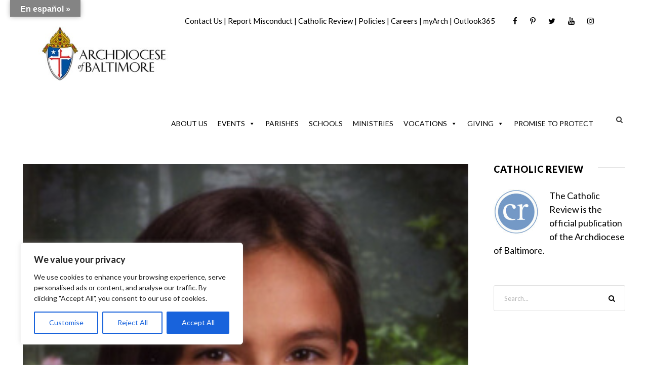

--- FILE ---
content_type: text/html; charset=utf-8
request_url: https://www.google.com/recaptcha/api2/aframe
body_size: 182
content:
<!DOCTYPE HTML><html><head><meta http-equiv="content-type" content="text/html; charset=UTF-8"></head><body><script nonce="7cN7bspCaV4qpPCVDVfmSw">/** Anti-fraud and anti-abuse applications only. See google.com/recaptcha */ try{var clients={'sodar':'https://pagead2.googlesyndication.com/pagead/sodar?'};window.addEventListener("message",function(a){try{if(a.source===window.parent){var b=JSON.parse(a.data);var c=clients[b['id']];if(c){var d=document.createElement('img');d.src=c+b['params']+'&rc='+(localStorage.getItem("rc::a")?sessionStorage.getItem("rc::b"):"");window.document.body.appendChild(d);sessionStorage.setItem("rc::e",parseInt(sessionStorage.getItem("rc::e")||0)+1);localStorage.setItem("rc::h",'1769204512429');}}}catch(b){}});window.parent.postMessage("_grecaptcha_ready", "*");}catch(b){}</script></body></html>

--- FILE ---
content_type: text/css
request_url: https://www.archbalt.org/wp-content/plugins/easy-accordion-pro/Blocks/build/style-index.css?ver=4.0.0
body_size: 7626
content:
.sp-eab-accordion{margin:0 auto}.sp-eab-accordion>.sp-eab-accordion-item>.sp-eab-accordion-item-wrapper>.sp-eab-accordion-heading .sp-eab-collapse-icon{display:none}.sp-eab-accordion>.sp-eab-accordion-item>.sp-eab-accordion-item-wrapper>.sp-eab-accordion-heading .eab-icon-animated .sp-eab-expand-icon{display:block;transform:rotate(0deg);transition:transform .4s ease}.sp-eab-accordion>.sp-eab-accordion-item>.sp-eab-accordion-item-wrapper>.sp-eab-accordion-heading a{border:none;box-shadow:none;outline:none;text-decoration:none}.sp-eab-accordion>.sp-eab-accordion-item>.sp-eab-accordion-item-wrapper>.sp-eab-accordion-heading:focus{outline:none}.sp-eab-accordion>.sp-eab-accordion-item.eab-expand>.sp-eab-accordion-item-wrapper>.sp-eab-accordion-heading .eab-icon-static .sp-eab-expand-icon{display:none}.sp-eab-accordion>.sp-eab-accordion-item.eab-expand>.sp-eab-accordion-item-wrapper>.sp-eab-accordion-heading .eab-icon-static .sp-eab-collapse-icon{display:block}.sp-eab-accordion>.sp-eab-accordion-item.eab-expand>.sp-eab-accordion-item-wrapper>.sp-eab-accordion-heading .eab-icon-animated .sp-eab-expand-icon{transform:rotate(180deg)}.sp-eab-accordion .sp-eab-expand-collapse-icon{line-height:1}.sp-eab-accordion:not(.sp-eab-vertical-five,.sp-eab-horizontal-one,.sp-eab-horizontal-two) .sp-eab-accordion-item{overflow:hidden}.sp-eab-accordion-heading{cursor:pointer;margin:0}.sp-eab-accordion-heading,.sp-eab-accordion-heading:hover{background:var(--eab-primary-bg-color)}.sp-eab-accordion-heading .eab-icon-position-start{flex-direction:row-reverse;justify-content:start}.sp-eab-accordion-heading .eab-icon-position-end{justify-content:space-between}.sp-eab-accordion-heading .sp-eab-accordion-featured-icon{line-height:1}.sp-eab-accordion-item{border:1px solid var(--eab-border-color);display:block}.sp-eab-icon-container img,.sp-eab-icon-container svg{height:100%;width:100%}.sp-eab-accordion-item .sp-eab-accordion-title-text{font-size:18px;font-weight:500;line-height:24px}.sp-eab-accordion-item .sp-eab-accordion-subtitle{font-size:16px;font-weight:400;line-height:24px}.sp-eab-accordion-item .sp-eab-accordion-prefix,.sp-eab-accordion-item .sp-eab-accordion-suffix{border-radius:2px;font-size:12px;line-height:16px}.sp-eab-accordion-item .sp-eab-accordion-body{width:100%}.sp-eab-accordion-item .sp-eab-accordion-heading{position:relative;transition:background .4s ease-in-out}.sp-eab-accordion-item .sp-eab-accordion-heading:after{content:"";inset:0;opacity:0;position:absolute;transition:opacity .8s linear;z-index:-1}.sp-eab-accordion-item:hover .sp-eab-accordion-heading:after{opacity:1}.sp-eab-mode-vertical{flex-direction:column}.sp-eab-mode-vertical>.sp-eab-accordion-item{width:100%}.sp-eab-mode-vertical>.sp-eab-accordion-item>.sp-eab-accordion-item-wrapper>.sp-eab-accordion-heading .sp-eab-title-subtitle-wrapper{gap:2px}.sp-eab-mode-vertical>.sp-eab-accordion-item>.sp-eab-accordion-item-wrapper>.sp-eab-accordion-heading .sp-eab-accordion-header-start,.sp-eab-mode-vertical>.sp-eab-accordion-item>.sp-eab-accordion-item-wrapper>.sp-eab-accordion-heading .sp-eab-accordion-header-wrapper{width:100%}.sp-eab-mode-vertical>.sp-eab-accordion-item>.sp-eab-accordion-item-wrapper>.sp-eab-accordion-content{overflow:hidden}.sp-eab-mode-vertical>.sp-eab-accordion-item>.sp-eab-accordion-item-wrapper>.sp-eab-accordion-content>.sp-eab-accordion-content-wrapper{height:100%;overflow-y:auto;position:relative}.sp-eab-mode-vertical .sp-eab-accordion-inner-close-button{background-color:var(--eab-primary-text-color);border:1px solid var(--eab-primary-text-color);border-radius:4px;bottom:15px;box-shadow:none;color:#fff;cursor:pointer;font-size:14px;font-weight:500;line-height:20px;outline:none;padding:6px 12px;position:absolute;right:15px;z-index:4}.sp-eab-mode-vertical>.sp-eab-accordion-item .eab-show-on-hover{display:none}.sp-eab-mode-vertical>.sp-eab-accordion-item:hover .eab-show-on-hover{display:block}.sp-easy-accordion-block .sp-eab-vertical-two>.sp-eab-accordion-item{border-left:none;border-radius:0;border-right:none}.sp-easy-accordion-block .sp-eab-vertical-two>.sp-eab-accordion-item:not(:last-child){border-bottom:none;margin-bottom:0}.sp-easy-accordion-block .sp-eab-vertical-five>.sp-eab-accordion-item,.sp-easy-accordion-block .sp-eab-vertical-four>.sp-eab-accordion-item{width:auto}.sp-eab-vertical-three>.sp-eab-accordion-item>.sp-eab-accordion-item-wrapper>.sp-eab-accordion-heading,.sp-eab-vertical-three>.sp-eab-accordion-item>.sp-eab-accordion-item-wrapper>.sp-eab-accordion-heading:hover,.sp-eab-vertical-two>.sp-eab-accordion-item>.sp-eab-accordion-item-wrapper>.sp-eab-accordion-heading,.sp-eab-vertical-two>.sp-eab-accordion-item>.sp-eab-accordion-item-wrapper>.sp-eab-accordion-heading:hover{background-color:transparent}.sp-eab-vertical-three>.sp-eab-accordion-item>.sp-eab-accordion-item-wrapper>.sp-eab-accordion-heading{align-items:stretch}.sp-eab-vertical-three>.sp-eab-accordion-item>.sp-eab-accordion-item-wrapper>.sp-eab-accordion-content>.sp-eab-accordion-content-wrapper{display:flex}.sp-eab-vertical-three>.eab-expand>.sp-eab-accordion-item-wrapper>.sp-eab-accordion-heading{border-bottom:1px solid var(--eab-border-color)}.sp-eab-vertical-three .sp-eab-qa-section{background-color:var(--eab-primary-bg-color);min-width:64px;padding:0 20px}.sp-eab-vertical-three .eab-qa-answer{padding-top:10px}.sp-eab-vertical-three .eab-qa-right .sp-eab-accordion-content-wrapper,.sp-eab-vertical-three .eab-qa-right .sp-eab-accordion-heading{flex-direction:row-reverse}.sp-eab-vertical-four{position:relative}.sp-eab-vertical-four>.sp-eab-accordion-item>.sp-eab-accordion-item-wrapper>.sp-eab-accordion-content,.sp-eab-vertical-four>.sp-eab-timeline{background-color:var(--eab-primary-bg-color)}.sp-eab-vertical-four>.sp-eab-timeline{position:absolute}.sp-eab-vertical-four>.sp-eab-timeline:after,.sp-eab-vertical-four>.sp-eab-timeline:before{background-color:var(--eab-primary-text-color);content:"";display:block;position:absolute}.sp-eab-vertical-four>.sp-eab-timeline:before{height:var(--timeline-pos,30px);top:0;transition:height .6s ease;z-index:1}.sp-eab-vertical-four>.sp-eab-timeline:after{border-radius:50%;left:-5px;top:var(--timeline-pos,25px);transition:top .6s ease;z-index:2}.sp-eab-vertical-five>.sp-eab-accordion-item>.sp-eab-accordion-item-wrapper>.sp-eab-accordion-heading{position:relative}.sp-eab-vertical-five>.sp-eab-accordion-item>.sp-eab-accordion-item-wrapper>.sp-eab-accordion-heading .sp-eab-accordion-header-wrapper{margin-left:25px}.sp-eab-vertical-five>.sp-eab-accordion-item>.sp-eab-accordion-item-wrapper>.sp-eab-accordion-heading .sp-eab-title-number{background-color:var(--eab-primary-text-color);border-radius:2px;color:#fff;height:50px;line-height:1;padding:18px 20px;position:absolute;width:50px}.sp-eab-vertical-five>.sp-eab-accordion-item>.sp-eab-accordion-item-wrapper>.sp-eab-accordion-content>.sp-eab-accordion-content-wrapper>.sp-eab-accordion-body{padding-left:25px}.sp-eab-vertical-six>.sp-eab-accordion-item>.sp-eab-accordion-item-wrapper>.sp-eab-accordion-heading .sp-eab-accordion-header-wrapper{align-items:stretch}.sp-eab-vertical-six>.sp-eab-accordion-item>.sp-eab-accordion-item-wrapper>.sp-eab-accordion-heading .sp-eab-expand-collapse-icon{align-items:center;display:flex;height:100%;justify-content:center}.sp-eab-vertical-six>.sp-eab-accordion-item>.sp-eab-accordion-item-wrapper>.sp-eab-accordion-heading .sp-eab-accordion-header-end.eab-icon-shape-one{clip-path:polygon(0 0,75% 0,100% 50%,75% 100%,0 100%)}.sp-eab-vertical-six>.sp-eab-accordion-item>.sp-eab-accordion-item-wrapper>.sp-eab-accordion-heading .sp-eab-accordion-header-end.eab-icon-shape-two{clip-path:polygon(0 0,100% 0,65% 100%,0 100%)}.sp-eab-vertical-six>.sp-eab-accordion-item>.sp-eab-accordion-item-wrapper>.sp-eab-accordion-heading .sp-eab-accordion-header-end.eab-icon-shape-three{clip-path:polygon(0 0,80% 0,80% 34%,100% 50%,80% 70%,80% 100%,0 100%)}.sp-eab-vertical-six>.sp-eab-accordion-item>.sp-eab-accordion-item-wrapper>.sp-eab-accordion-heading .sp-eab-accordion-header-end.eab-icon-shape-four{clip-path:polygon(100% 0,75% 50%,100% 100%,0 100%,0 50%,0 0)}.sp-eab-vertical-six>.sp-eab-accordion-item>.sp-eab-accordion-item-wrapper>.sp-eab-accordion-heading .eab-icon-position-end .sp-eab-accordion-header-end{transform:rotate(180deg)}.sp-eab-vertical-six>.sp-eab-accordion-item>.sp-eab-accordion-item-wrapper>.sp-eab-accordion-heading .eab-icon-position-end .sp-eab-accordion-header-end .sp-eab-expand-collapse-icon{transform:rotate(-180deg)}.sp-eab-accordion .sp-eab-accordion-heading{margin:0}.sp-eab-accordion .sp-eab-accordion-item{margin-bottom:0;margin-top:0}.sp-easy-accordion-block .sp-eab-accordion-content-wrapper:after,.sp-easy-accordion-block .sp-eab-accordion:after,.sp-easy-accordion-block .sp-eab-video-player:after{inset:0;position:absolute;z-index:1}.sp-easy-accordion-block .sp-eab-accordion-body,.sp-easy-accordion-block .sp-eab-accordion-item,.sp-easy-accordion-block .sp-eab-qa-section{position:relative;z-index:2}.sp-easy-accordion-block .sp-eab-accordion-content-wrapper{position:relative}.sp-eab-mode-horizontal{flex-direction:row}.sp-eab-mode-horizontal>.sp-eab-accordion-item>.sp-eab-accordion-item-wrapper{display:flex;height:100%}.sp-eab-mode-horizontal>.sp-eab-accordion-item>.sp-eab-accordion-item-wrapper>.sp-eab-accordion-heading{border:none;justify-content:start;writing-mode:sideways-lr}.sp-eab-mode-horizontal>.sp-eab-accordion-item>.sp-eab-accordion-item-wrapper>.sp-eab-accordion-heading .sp-eab-accordion-featured-icon{transform:rotate(-90deg)}.sp-eab-mode-horizontal>.sp-eab-accordion-item>.sp-eab-accordion-item-wrapper>.sp-eab-accordion-heading,.sp-eab-mode-horizontal>.sp-eab-accordion-item>.sp-eab-accordion-item-wrapper>.sp-eab-accordion-heading .sp-eab-accordion-header-start,.sp-eab-mode-horizontal>.sp-eab-accordion-item>.sp-eab-accordion-item-wrapper>.sp-eab-accordion-heading .sp-eab-accordion-header-wrapper{height:100%}.sp-eab-mode-horizontal>.sp-eab-accordion-item>.sp-eab-accordion-item-wrapper>.sp-eab-accordion-content{overflow:hidden}.sp-eab-mode-horizontal>.sp-eab-accordion-item>.sp-eab-accordion-item-wrapper>.sp-eab-accordion-content>.sp-eab-accordion-content-wrapper{height:100%;overflow-y:auto}.sp-eab-mode-horizontal .sp-eab-accordion-item{overflow:clip}.sp-eab-mode-horizontal .sp-eab-accordion-title-text{line-break:anywhere}.sp-eab-regular-accordion .sp-eab-horizontal-accordion{overflow-x:auto}.sp-eab-regular-accordion .sp-eab-horizontal-accordion>.sp-eab-mode-horizontal .eab-expand>.sp-eab-accordion-item-wrapper>.sp-eab-accordion-heading{pointer-events:none}.sp-eab-regular-accordion .sp-eab-accordion-body>:first-child{margin-top:0}.sp-eab-regular-accordion .sp-eab-accordion-body>:last-child{margin-bottom:0}.sp-eab-title-number{background-color:#546069;color:#fff}.sp-eab-horizontal-two>.sp-eab-accordion-item>.sp-eab-accordion-item-wrapper>.sp-eab-accordion-heading .sp-eab-title-number{padding:14px 8px}.eab-vertical-on-horizontal-layout>.sp-eab-wrapper>.sp-eab-accordion{height:100%!important}.eab-vertical-on-horizontal-layout>.sp-eab-wrapper>.sp-eab-accordion>.sp-eab-accordion-item>.sp-eab-accordion-item-wrapper>.sp-eab-accordion-heading{width:100%!important}.eab-vertical-on-horizontal-layout>.sp-eab-wrapper>.sp-eab-accordion>.sp-eab-accordion-item>.sp-eab-accordion-item-wrapper>.sp-eab-accordion-heading .sp-eab-title-number{margin-bottom:0!important;margin-left:14px;padding:8px 14px}.eab-vertical-on-horizontal-layout>.sp-eab-wrapper>.sp-eab-accordion>.sp-eab-accordion-item>.sp-eab-accordion-item-wrapper>.sp-eab-accordion-content>.sp-eab-accordion-content-wrapper{width:100%!important}.sp-eab-faq-search-container{height:100%;overflow:hidden}.sp-eab-faq-search-container .sp-eab-faq-search-input{flex:1;height:100%;margin-right:0}.sp-eab-faq-search-container .sp-eab-faq-search-input:focus{border-style:solid}.sp-eab-faq-search-container .sp-eab-faq-search-button{box-shadow:none;cursor:pointer;transition:background-color .4s ease-in-out,color .4s ease-in-out}.sp-eab-faq-search-container .sp-eab-faq-search-button:focus,.sp-eab-faq-search-container .sp-eab-faq-search-input:focus{box-shadow:none;outline:none}.eab-faq-search-template-one .sp-eab-faq-search-input{border:none!important;outline:none!important}.sp-eab-search-wrapper{position:relative}.sp-eab-search-wrapper .sp-eab-faq-search-suggestion-wrapper{background-color:#fff;border:1px solid #eee;border-radius:4px;box-shadow:0 2px 8px 0 rgba(0,0,0,.12);color:#2f2f2f;list-style:none;margin:0;overflow:hidden;padding:0;position:absolute;top:calc(100% + 6px);width:100%;z-index:999}.sp-eab-search-wrapper .sp-eab-faq-search-suggestion-wrapper .sp-eab-search-suggestion-item{cursor:pointer;padding:4px 6px}.sp-eab-search-wrapper .sp-eab-faq-search-suggestion-wrapper .sp-eab-search-suggestion-item:hover{background-color:#eee}.sp-eab-image-accordion-wrapper{margin:auto;width:100%}.sp-eab-accordion-slider,.sp-eab-image-accordion{box-sizing:initial;display:block;position:relative;width:100%}.sp-eab-accordion-slider .sp-eab-image-accordion-container,.sp-eab-image-accordion .sp-eab-image-accordion-container{height:100%;margin:0 auto;position:relative;width:100%}.sp-eab-accordion-slider .block-editor-block-list__layout,.sp-eab-image-accordion .block-editor-block-list__layout{display:flex;gap:0;height:100%;overflow:hidden;width:100%}.sp-eab-accordion-slider .eab-accordion-orientation-vertical .block-editor-block-list__layout,.sp-eab-image-accordion .eab-accordion-orientation-vertical .block-editor-block-list__layout{flex-direction:column;width:100%}.sp-eab-accordion-slider .sp-eab-image-accordion-items,.sp-eab-image-accordion .sp-eab-image-accordion-items{gap:10px;height:100%;overflow:hidden;width:100%}.sp-eab-accordion-slider .sp-eab-image-accordion-item,.sp-eab-image-accordion .sp-eab-image-accordion-item{cursor:pointer;flex:1;height:100%;overflow:hidden;pointer-events:painted;position:relative;transition:all .66s}.sp-eab-accordion-slider .sp-eab-image-accordion-item .sp-eab-accordion-bg,.sp-eab-image-accordion .sp-eab-image-accordion-item .sp-eab-accordion-bg{backface-visibility:hidden;background-image:var(--bg-url);background-position:var(--collapsed-x) var(--collapsed-y);background-repeat:no-repeat;background-size:var(--bg-size);cursor:pointer;height:100%;overflow:hidden;position:relative;width:100%}.sp-eab-accordion-slider .sp-eab-image-accordion-item .sp-eab-accordion-bg:before,.sp-eab-image-accordion .sp-eab-image-accordion-item .sp-eab-accordion-bg:before{background-image:inherit;background-position:inherit;background-repeat:inherit;background-size:inherit;content:"";inset:0;position:absolute;z-index:0}.sp-eab-accordion-slider .sp-eab-image-accordion-item .sp-eab-accordion-bg>*,.sp-eab-image-accordion .sp-eab-image-accordion-item .sp-eab-accordion-bg>*{align-items:center;border-radius:inherit;color:#fff;display:flex;flex-direction:column;height:100%;inset:0;justify-content:center;opacity:1;position:relative;text-align:center;visibility:visible;width:100%;z-index:2}.sp-eab-accordion-slider .sp-eab-image-accordion-item .sp-eab-accordion-bg .sp-eab-overlay,.sp-eab-image-accordion .sp-eab-image-accordion-item .sp-eab-accordion-bg .sp-eab-overlay{transition:.4s ease}.sp-eab-accordion-slider .sp-eab-image-accordion-item .sp-eab-accordion-bg .animated,.sp-eab-image-accordion .sp-eab-image-accordion-item .sp-eab-accordion-bg .animated{animation-delay:.4s}.sp-eab-accordion-slider .sp-eab-image-accordion-item .eab-icon,.sp-eab-image-accordion .sp-eab-image-accordion-item .eab-icon{fill:#fff;line-height:1;opacity:0;visibility:hidden;width:100%;z-index:5}.sp-eab-accordion-slider .sp-eab-image-accordion-item .eab-icon img,.sp-eab-accordion-slider .sp-eab-image-accordion-item .eab-icon svg,.sp-eab-image-accordion .sp-eab-image-accordion-item .eab-icon img,.sp-eab-image-accordion .sp-eab-image-accordion-item .eab-icon svg{height:50px;width:50px}.sp-eab-accordion-slider .sp-eab-image-accordion-item .eab-img-content-wrapper,.sp-eab-image-accordion .sp-eab-image-accordion-item .eab-img-content-wrapper{gap:10px;opacity:0;transition:opacity .4s ease;transition-delay:.4s;width:100%}.sp-eab-accordion-slider .sp-eab-image-accordion-item .eab-icon-position-leftContent .eab-icon,.sp-eab-image-accordion .sp-eab-image-accordion-item .eab-icon-position-leftContent .eab-icon{width:auto}.sp-eab-accordion-slider .sp-eab-image-accordion-item .eab-content-section,.sp-eab-image-accordion .sp-eab-image-accordion-item .eab-content-section{width:100%}.sp-eab-accordion-slider .sp-eab-image-accordion-item .sp-eab-collapsed-title-wrapper,.sp-eab-image-accordion .sp-eab-image-accordion-item .sp-eab-collapsed-title-wrapper{align-items:start;bottom:0;opacity:1;padding-bottom:10px;pointer-events:none;position:absolute;visibility:visible;width:100%;writing-mode:sideways-lr;z-index:3}.sp-eab-accordion-slider .sp-eab-image-accordion-item .sp-eab-collapsed-title-wrapper.eab-collapsed-title-alignment-top,.sp-eab-image-accordion .sp-eab-image-accordion-item .sp-eab-collapsed-title-wrapper.eab-collapsed-title-alignment-top{align-items:end}.sp-eab-accordion-slider .sp-eab-image-accordion-item .sp-eab-collapsed-title-wrapper.eab-collapsed-title-alignment-center,.sp-eab-image-accordion .sp-eab-image-accordion-item .sp-eab-collapsed-title-wrapper.eab-collapsed-title-alignment-center{align-items:center}.sp-eab-accordion-slider .sp-eab-image-accordion-item .sp-eab-image-title-collapsed,.sp-eab-image-accordion .sp-eab-image-accordion-item .sp-eab-image-title-collapsed{border-radius:4px;color:#fff;display:inline-block;font-size:20px;font-weight:600;margin:0;padding:6px 10px;transform-origin:center center}.sp-eab-accordion-slider .sp-eab-image-accordion-item .sp-eab-image-title,.sp-eab-image-accordion .sp-eab-image-accordion-item .sp-eab-image-title{color:#fff;font-size:20px;font-weight:600;margin:0 0 8px;width:100%}.sp-eab-accordion-slider .sp-eab-image-accordion-item .sp-eab-image-desc,.sp-eab-image-accordion .sp-eab-image-accordion-item .sp-eab-image-desc{color:#fff;font-size:15px;line-height:1.5;margin:0;width:100%}.sp-eab-accordion-slider .sp-eab-image-accordion-item .eab-content-position-top,.sp-eab-image-accordion .sp-eab-image-accordion-item .eab-content-position-top{justify-content:flex-start}.sp-eab-accordion-slider .sp-eab-image-accordion-item .eab-content-position-bottom,.sp-eab-image-accordion .sp-eab-image-accordion-item .eab-content-position-bottom{justify-content:flex-end}.sp-eab-accordion-slider .sp-eab-image-accordion-item .eab-content-alignment-left,.sp-eab-image-accordion .sp-eab-image-accordion-item .eab-content-alignment-left{align-items:flex-start;text-align:left}.sp-eab-accordion-slider .sp-eab-image-accordion-item .eab-content-alignment-right,.sp-eab-image-accordion .sp-eab-image-accordion-item .eab-content-alignment-right{align-items:flex-end;text-align:right}.sp-eab-accordion-slider .sp-eab-image-accordion-item .sp-eab-button-wrapper,.sp-eab-accordion-slider .sp-eab-image-accordion-item .sp-eab-image-desc,.sp-eab-accordion-slider .sp-eab-image-accordion-item .sp-eab-image-title,.sp-eab-image-accordion .sp-eab-image-accordion-item .sp-eab-button-wrapper,.sp-eab-image-accordion .sp-eab-image-accordion-item .sp-eab-image-desc,.sp-eab-image-accordion .sp-eab-image-accordion-item .sp-eab-image-title{opacity:0;white-space:wrap;word-wrap:break-word;transform:translateZ(0);will-change:opacity,transform}.sp-eab-accordion-slider .sp-eab-image-accordion-item .sp-eab-lightbox-link,.sp-eab-image-accordion .sp-eab-image-accordion-item .sp-eab-lightbox-link{background:rgba(0,0,0,.5);border-radius:50%;bottom:auto;color:#fff;cursor:pointer;height:30px;left:auto;opacity:0;padding:8px;position:absolute;right:10px;text-decoration:none;top:10px;visibility:hidden;width:30px;z-index:5}.sp-eab-accordion-slider .sp-eab-image-accordion-item .sp-eab-lightbox-link span,.sp-eab-image-accordion .sp-eab-image-accordion-item .sp-eab-lightbox-link span{align-items:center;display:flex;justify-content:center}.sp-eab-accordion-slider .sp-eab-image-accordion-item .sp-eab-lightbox-link.topLeft,.sp-eab-image-accordion .sp-eab-image-accordion-item .sp-eab-lightbox-link.topLeft{left:10px;right:auto}.sp-eab-accordion-slider .sp-eab-image-accordion-item .sp-eab-lightbox-link.bottomRight,.sp-eab-image-accordion .sp-eab-image-accordion-item .sp-eab-lightbox-link.bottomRight{bottom:10px;top:auto}.sp-eab-accordion-slider .sp-eab-image-accordion-item .sp-eab-lightbox-link.bottomLeft,.sp-eab-image-accordion .sp-eab-image-accordion-item .sp-eab-lightbox-link.bottomLeft{bottom:10px;left:10px;right:auto;top:auto}.sp-eab-accordion-slider .sp-eab-image-accordion-item .sp-eab-lightbox-link:focus,.sp-eab-image-accordion .sp-eab-image-accordion-item .sp-eab-lightbox-link:focus{box-shadow:none;outline:none}.sp-eab-accordion-slider .sp-eab-image-accordion-item.active,.sp-eab-image-accordion .sp-eab-image-accordion-item.active{flex:0 1 30%}.sp-eab-accordion-slider .sp-eab-image-accordion-item.active .sp-eab-accordion-bg,.sp-eab-accordion-slider .sp-eab-image-accordion-item.swiper-slide-active .sp-eab-accordion-bg,.sp-eab-image-accordion .sp-eab-image-accordion-item.active .sp-eab-accordion-bg,.sp-eab-image-accordion .sp-eab-image-accordion-item.swiper-slide-active .sp-eab-accordion-bg{background-position:var(--expanded-x) var(--expanded-y)}.sp-eab-accordion-slider .sp-eab-image-accordion-item.active .sp-eab-overlay:not(:has(*)),.sp-eab-accordion-slider .sp-eab-image-accordion-item.swiper-slide-active .sp-eab-overlay:not(:has(*)),.sp-eab-image-accordion .sp-eab-image-accordion-item.active .sp-eab-overlay:not(:has(*)),.sp-eab-image-accordion .sp-eab-image-accordion-item.swiper-slide-active .sp-eab-overlay:not(:has(*)){display:none}.sp-eab-accordion-slider .sp-eab-image-accordion-item.active .sp-eab-overlay,.sp-eab-accordion-slider .sp-eab-image-accordion-item.swiper-slide-active .sp-eab-overlay,.sp-eab-image-accordion .sp-eab-image-accordion-item.active .sp-eab-overlay,.sp-eab-image-accordion .sp-eab-image-accordion-item.swiper-slide-active .sp-eab-overlay{z-index:3}.sp-eab-accordion-slider .sp-eab-image-accordion-item.active .eab-icon,.sp-eab-accordion-slider .sp-eab-image-accordion-item.active .sp-eab-btn,.sp-eab-accordion-slider .sp-eab-image-accordion-item.active .sp-eab-button-wrapper,.sp-eab-accordion-slider .sp-eab-image-accordion-item.active .sp-eab-image-desc,.sp-eab-accordion-slider .sp-eab-image-accordion-item.active .sp-eab-image-title,.sp-eab-accordion-slider .sp-eab-image-accordion-item.active .sp-eab-lightbox-link,.sp-eab-accordion-slider .sp-eab-image-accordion-item.swiper-slide-active .eab-icon,.sp-eab-accordion-slider .sp-eab-image-accordion-item.swiper-slide-active .sp-eab-btn,.sp-eab-accordion-slider .sp-eab-image-accordion-item.swiper-slide-active .sp-eab-button-wrapper,.sp-eab-accordion-slider .sp-eab-image-accordion-item.swiper-slide-active .sp-eab-image-desc,.sp-eab-accordion-slider .sp-eab-image-accordion-item.swiper-slide-active .sp-eab-image-title,.sp-eab-accordion-slider .sp-eab-image-accordion-item.swiper-slide-active .sp-eab-lightbox-link,.sp-eab-image-accordion .sp-eab-image-accordion-item.active .eab-icon,.sp-eab-image-accordion .sp-eab-image-accordion-item.active .sp-eab-btn,.sp-eab-image-accordion .sp-eab-image-accordion-item.active .sp-eab-button-wrapper,.sp-eab-image-accordion .sp-eab-image-accordion-item.active .sp-eab-image-desc,.sp-eab-image-accordion .sp-eab-image-accordion-item.active .sp-eab-image-title,.sp-eab-image-accordion .sp-eab-image-accordion-item.active .sp-eab-lightbox-link,.sp-eab-image-accordion .sp-eab-image-accordion-item.swiper-slide-active .eab-icon,.sp-eab-image-accordion .sp-eab-image-accordion-item.swiper-slide-active .sp-eab-btn,.sp-eab-image-accordion .sp-eab-image-accordion-item.swiper-slide-active .sp-eab-button-wrapper,.sp-eab-image-accordion .sp-eab-image-accordion-item.swiper-slide-active .sp-eab-image-desc,.sp-eab-image-accordion .sp-eab-image-accordion-item.swiper-slide-active .sp-eab-image-title,.sp-eab-image-accordion .sp-eab-image-accordion-item.swiper-slide-active .sp-eab-lightbox-link{opacity:1;visibility:visible}.sp-eab-accordion-slider .sp-eab-image-accordion-item.active .eab-img-content-wrapper,.sp-eab-accordion-slider .sp-eab-image-accordion-item.swiper-slide-active .eab-img-content-wrapper,.sp-eab-image-accordion .sp-eab-image-accordion-item.active .eab-img-content-wrapper,.sp-eab-image-accordion .sp-eab-image-accordion-item.swiper-slide-active .eab-img-content-wrapper{opacity:1}.sp-eab-accordion-slider .sp-eab-image-accordion-item.active .sp-eab-image-desc,.sp-eab-accordion-slider .sp-eab-image-accordion-item.swiper-slide-active .sp-eab-image-desc,.sp-eab-image-accordion .sp-eab-image-accordion-item.active .sp-eab-image-desc,.sp-eab-image-accordion .sp-eab-image-accordion-item.swiper-slide-active .sp-eab-image-desc{margin-bottom:0}.sp-eab-accordion-slider .sp-eab-image-accordion-item.active .sp-eab-collapsed-title-wrapper,.sp-eab-accordion-slider .sp-eab-image-accordion-item.swiper-slide-active .sp-eab-collapsed-title-wrapper,.sp-eab-image-accordion .sp-eab-image-accordion-item.active .sp-eab-collapsed-title-wrapper,.sp-eab-image-accordion .sp-eab-image-accordion-item.swiper-slide-active .sp-eab-collapsed-title-wrapper{opacity:0;visibility:hidden}.sp-eab-accordion-slider .sp-eab-image-accordion-item:not(.active,.swiper-slide-active) .eab-show-icon-on-collapse,.sp-eab-image-accordion .sp-eab-image-accordion-item:not(.active,.swiper-slide-active) .eab-show-icon-on-collapse{justify-content:center}.sp-eab-accordion-slider .sp-eab-image-accordion-item:not(.active,.swiper-slide-active) .eab-show-icon-on-collapse .eab-icon,.sp-eab-image-accordion .sp-eab-image-accordion-item:not(.active,.swiper-slide-active) .eab-show-icon-on-collapse .eab-icon{align-items:center;display:flex;justify-content:center;opacity:1;visibility:visible}.sp-eab-accordion-slider .sp-eab-image-accordion-item:not(.active,.swiper-slide-active) .eab-show-icon-on-collapse .eab-content-section,.sp-eab-image-accordion .sp-eab-image-accordion-item:not(.active,.swiper-slide-active) .eab-show-icon-on-collapse .eab-content-section{height:0}.sp-eab-accordion-slider .sp-eab-button-wrapper,.sp-eab-image-accordion .sp-eab-button-wrapper{margin-top:20px;visibility:hidden;z-index:0}.sp-eab-accordion-slider .sp-eab-button-wrapper .sp-eab-btn,.sp-eab-image-accordion .sp-eab-button-wrapper .sp-eab-btn{align-items:center;background:#fff;border-radius:4px;color:#2f2f2f;cursor:pointer;display:inline-flex;font-size:14px;font-weight:500;justify-content:center;padding:10px 24px;text-decoration:none;text-transform:uppercase;transition:.4s ease-in-out}.sp-eab-accordion-slider .sp-eab-button-wrapper .sp-eab-btn:focus,.sp-eab-image-accordion .sp-eab-button-wrapper .sp-eab-btn:focus{box-shadow:none;outline:none}.sp-eab-accordion-slider .sp-eab-image-accordion-item .sp-eab-active-title-wrapper,.sp-eab-image-accordion .sp-eab-image-accordion-item .sp-eab-active-title-wrapper{width:0}.sp-eab-accordion-slider .sp-eab-image-accordion-item.swiper-slide-active .sp-eab-active-title-wrapper,.sp-eab-image-accordion .sp-eab-image-accordion-item.swiper-slide-active .sp-eab-active-title-wrapper{background:brown;bottom:auto;cursor:text;height:auto;left:0;padding:8px 10px;position:absolute;right:auto;top:0;visibility:visible;width:-moz-fit-content;width:fit-content;z-index:5}.sp-eab-accordion-slider .eab-accordion-orientation-vertical,.sp-eab-image-accordion .eab-accordion-orientation-vertical{margin:auto}.sp-eab-accordion-slider .eab-accordion-orientation-vertical .sp-eab-accordion-bg .sp-eab-collapsed-title-wrapper,.sp-eab-image-accordion .eab-accordion-orientation-vertical .sp-eab-accordion-bg .sp-eab-collapsed-title-wrapper{align-items:center;bottom:auto;padding:0;writing-mode:inherit}.sp-eab-accordion-slider .eab-accordion-orientation-vertical .sp-eab-accordion-bg .sp-eab-collapsed-title-wrapper .sp-eab-image-title-collapsed,.sp-eab-image-accordion .eab-accordion-orientation-vertical .sp-eab-accordion-bg .sp-eab-collapsed-title-wrapper .sp-eab-image-title-collapsed{padding:0 10px}.sp-eab-accordion-slider .eab-accordion-orientation-vertical .sp-eab-accordion-bg .sp-eab-collapsed-title-wrapper.eab-collapsed-title-alignment-bottom,.sp-eab-image-accordion .eab-accordion-orientation-vertical .sp-eab-accordion-bg .sp-eab-collapsed-title-wrapper.eab-collapsed-title-alignment-bottom{align-items:end}.sp-eab-accordion-slider .eab-accordion-orientation-vertical .sp-eab-accordion-bg .sp-eab-collapsed-title-wrapper.eab-collapsed-title-alignment-top,.sp-eab-image-accordion .eab-accordion-orientation-vertical .sp-eab-accordion-bg .sp-eab-collapsed-title-wrapper.eab-collapsed-title-alignment-top{align-items:start}.sp-eab-accordion-slider.eab-accordion-slider-one .sp-eab-image-accordion-item:is(.active,.swiper-slide-active) .sp-eab-accordion-bg .sp-eab-overlay,.sp-eab-accordion-slider.eab-accordion-slider-two .sp-eab-image-accordion-item:is(.active,.swiper-slide-active) .sp-eab-accordion-bg .sp-eab-overlay,.sp-eab-accordion-slider.eab-image-accordion-two .sp-eab-image-accordion-item:is(.active,.swiper-slide-active) .sp-eab-accordion-bg .sp-eab-overlay,.sp-eab-image-accordion.eab-accordion-slider-one .sp-eab-image-accordion-item:is(.active,.swiper-slide-active) .sp-eab-accordion-bg .sp-eab-overlay,.sp-eab-image-accordion.eab-accordion-slider-two .sp-eab-image-accordion-item:is(.active,.swiper-slide-active) .sp-eab-accordion-bg .sp-eab-overlay,.sp-eab-image-accordion.eab-image-accordion-two .sp-eab-image-accordion-item:is(.active,.swiper-slide-active) .sp-eab-accordion-bg .sp-eab-overlay{height:auto;inset:unset;max-height:90%;max-width:100%;overflow-y:auto;position:absolute}.sp-eab-accordion-slider.eab-accordion-slider-one .sp-eab-image-accordion-item:is(.active,.swiper-slide-active) .sp-eab-accordion-bg .sp-eab-overlay.eab-content-position-top,.sp-eab-accordion-slider.eab-accordion-slider-two .sp-eab-image-accordion-item:is(.active,.swiper-slide-active) .sp-eab-accordion-bg .sp-eab-overlay.eab-content-position-top,.sp-eab-accordion-slider.eab-image-accordion-two .sp-eab-image-accordion-item:is(.active,.swiper-slide-active) .sp-eab-accordion-bg .sp-eab-overlay.eab-content-position-top,.sp-eab-image-accordion.eab-accordion-slider-one .sp-eab-image-accordion-item:is(.active,.swiper-slide-active) .sp-eab-accordion-bg .sp-eab-overlay.eab-content-position-top,.sp-eab-image-accordion.eab-accordion-slider-two .sp-eab-image-accordion-item:is(.active,.swiper-slide-active) .sp-eab-accordion-bg .sp-eab-overlay.eab-content-position-top,.sp-eab-image-accordion.eab-image-accordion-two .sp-eab-image-accordion-item:is(.active,.swiper-slide-active) .sp-eab-accordion-bg .sp-eab-overlay.eab-content-position-top{top:0}.sp-eab-accordion-slider.eab-accordion-slider-one .sp-eab-image-accordion-item:is(.active,.swiper-slide-active) .sp-eab-accordion-bg .sp-eab-overlay.eab-content-position-bottom,.sp-eab-accordion-slider.eab-accordion-slider-two .sp-eab-image-accordion-item:is(.active,.swiper-slide-active) .sp-eab-accordion-bg .sp-eab-overlay.eab-content-position-bottom,.sp-eab-accordion-slider.eab-image-accordion-two .sp-eab-image-accordion-item:is(.active,.swiper-slide-active) .sp-eab-accordion-bg .sp-eab-overlay.eab-content-position-bottom,.sp-eab-image-accordion.eab-accordion-slider-one .sp-eab-image-accordion-item:is(.active,.swiper-slide-active) .sp-eab-accordion-bg .sp-eab-overlay.eab-content-position-bottom,.sp-eab-image-accordion.eab-accordion-slider-two .sp-eab-image-accordion-item:is(.active,.swiper-slide-active) .sp-eab-accordion-bg .sp-eab-overlay.eab-content-position-bottom,.sp-eab-image-accordion.eab-image-accordion-two .sp-eab-image-accordion-item:is(.active,.swiper-slide-active) .sp-eab-accordion-bg .sp-eab-overlay.eab-content-position-bottom{bottom:0}.sp-eab-accordion-slider.eab-accordion-slider-one .sp-eab-image-accordion-item:is(.active,.swiper-slide-active) .sp-eab-accordion-bg .sp-eab-overlay.eab-horizontal-position-left,.sp-eab-accordion-slider.eab-accordion-slider-two .sp-eab-image-accordion-item:is(.active,.swiper-slide-active) .sp-eab-accordion-bg .sp-eab-overlay.eab-horizontal-position-left,.sp-eab-accordion-slider.eab-image-accordion-two .sp-eab-image-accordion-item:is(.active,.swiper-slide-active) .sp-eab-accordion-bg .sp-eab-overlay.eab-horizontal-position-left,.sp-eab-image-accordion.eab-accordion-slider-one .sp-eab-image-accordion-item:is(.active,.swiper-slide-active) .sp-eab-accordion-bg .sp-eab-overlay.eab-horizontal-position-left,.sp-eab-image-accordion.eab-accordion-slider-two .sp-eab-image-accordion-item:is(.active,.swiper-slide-active) .sp-eab-accordion-bg .sp-eab-overlay.eab-horizontal-position-left,.sp-eab-image-accordion.eab-image-accordion-two .sp-eab-image-accordion-item:is(.active,.swiper-slide-active) .sp-eab-accordion-bg .sp-eab-overlay.eab-horizontal-position-left{left:0}.sp-eab-accordion-slider.eab-accordion-slider-one .sp-eab-image-accordion-item:is(.active,.swiper-slide-active) .sp-eab-accordion-bg .sp-eab-overlay.eab-horizontal-position-right,.sp-eab-accordion-slider.eab-accordion-slider-two .sp-eab-image-accordion-item:is(.active,.swiper-slide-active) .sp-eab-accordion-bg .sp-eab-overlay.eab-horizontal-position-right,.sp-eab-accordion-slider.eab-image-accordion-two .sp-eab-image-accordion-item:is(.active,.swiper-slide-active) .sp-eab-accordion-bg .sp-eab-overlay.eab-horizontal-position-right,.sp-eab-image-accordion.eab-accordion-slider-one .sp-eab-image-accordion-item:is(.active,.swiper-slide-active) .sp-eab-accordion-bg .sp-eab-overlay.eab-horizontal-position-right,.sp-eab-image-accordion.eab-accordion-slider-two .sp-eab-image-accordion-item:is(.active,.swiper-slide-active) .sp-eab-accordion-bg .sp-eab-overlay.eab-horizontal-position-right,.sp-eab-image-accordion.eab-image-accordion-two .sp-eab-image-accordion-item:is(.active,.swiper-slide-active) .sp-eab-accordion-bg .sp-eab-overlay.eab-horizontal-position-right{right:0}.sp-eab-accordion-slider.eab-accordion-slider-one .sp-eab-collapsed-title-wrapper,.sp-eab-accordion-slider.eab-accordion-slider-two .sp-eab-collapsed-title-wrapper,.sp-eab-accordion-slider.eab-image-accordion-two .sp-eab-collapsed-title-wrapper,.sp-eab-image-accordion.eab-accordion-slider-one .sp-eab-collapsed-title-wrapper,.sp-eab-image-accordion.eab-accordion-slider-two .sp-eab-collapsed-title-wrapper,.sp-eab-image-accordion.eab-image-accordion-two .sp-eab-collapsed-title-wrapper{align-items:start;left:auto;padding:0;right:0;width:auto}.sp-eab-accordion-slider.eab-accordion-slider-one .sp-eab-collapsed-title-wrapper.eab-collapsed-title-alignment-top,.sp-eab-accordion-slider.eab-accordion-slider-two .sp-eab-collapsed-title-wrapper.eab-collapsed-title-alignment-top,.sp-eab-accordion-slider.eab-image-accordion-two .sp-eab-collapsed-title-wrapper.eab-collapsed-title-alignment-top,.sp-eab-image-accordion.eab-accordion-slider-one .sp-eab-collapsed-title-wrapper.eab-collapsed-title-alignment-top,.sp-eab-image-accordion.eab-accordion-slider-two .sp-eab-collapsed-title-wrapper.eab-collapsed-title-alignment-top,.sp-eab-image-accordion.eab-image-accordion-two .sp-eab-collapsed-title-wrapper.eab-collapsed-title-alignment-top{align-items:end}.sp-eab-accordion-slider.eab-accordion-slider-one .sp-eab-collapsed-title-wrapper.eab-collapsed-title-alignment-center,.sp-eab-accordion-slider.eab-accordion-slider-two .sp-eab-collapsed-title-wrapper.eab-collapsed-title-alignment-center,.sp-eab-accordion-slider.eab-image-accordion-two .sp-eab-collapsed-title-wrapper.eab-collapsed-title-alignment-center,.sp-eab-image-accordion.eab-accordion-slider-one .sp-eab-collapsed-title-wrapper.eab-collapsed-title-alignment-center,.sp-eab-image-accordion.eab-accordion-slider-two .sp-eab-collapsed-title-wrapper.eab-collapsed-title-alignment-center,.sp-eab-image-accordion.eab-image-accordion-two .sp-eab-collapsed-title-wrapper.eab-collapsed-title-alignment-center{align-items:center}.sp-eab-accordion-slider.eab-accordion-slider-one .sp-eab-active-title-wrapper .sp-eab-image-title,.sp-eab-accordion-slider.eab-accordion-slider-two .sp-eab-active-title-wrapper .sp-eab-image-title,.sp-eab-accordion-slider.eab-image-accordion-two .sp-eab-active-title-wrapper .sp-eab-image-title,.sp-eab-image-accordion.eab-accordion-slider-one .sp-eab-active-title-wrapper .sp-eab-image-title,.sp-eab-image-accordion.eab-accordion-slider-two .sp-eab-active-title-wrapper .sp-eab-image-title,.sp-eab-image-accordion.eab-image-accordion-two .sp-eab-active-title-wrapper .sp-eab-image-title{margin:4px 6px}.sp-eab-accordion-slider.eab-accordion-slider-one .sp-eab-image-accordion-item:not(.active,.swiper-slide-active) .sp-eab-image-title-collapsed,.sp-eab-accordion-slider.eab-accordion-slider-two .sp-eab-image-accordion-item:not(.active,.swiper-slide-active) .sp-eab-image-title-collapsed,.sp-eab-accordion-slider.eab-image-accordion-two .sp-eab-image-accordion-item:not(.active,.swiper-slide-active) .sp-eab-image-title-collapsed,.sp-eab-image-accordion.eab-accordion-slider-one .sp-eab-image-accordion-item:not(.active,.swiper-slide-active) .sp-eab-image-title-collapsed,.sp-eab-image-accordion.eab-accordion-slider-two .sp-eab-image-accordion-item:not(.active,.swiper-slide-active) .sp-eab-image-title-collapsed,.sp-eab-image-accordion.eab-image-accordion-two .sp-eab-image-accordion-item:not(.active,.swiper-slide-active) .sp-eab-image-title-collapsed{padding:16px;position:relative;z-index:4}.sp-eab-accordion-slider.eab-accordion-slider-one .sp-eab-image-accordion-item:not(.active,.swiper-slide-active) .sp-eab-image-title-collapsed:after,.sp-eab-accordion-slider.eab-accordion-slider-two .sp-eab-image-accordion-item:not(.active,.swiper-slide-active) .sp-eab-image-title-collapsed:after,.sp-eab-accordion-slider.eab-image-accordion-two .sp-eab-image-accordion-item:not(.active,.swiper-slide-active) .sp-eab-image-title-collapsed:after,.sp-eab-image-accordion.eab-accordion-slider-one .sp-eab-image-accordion-item:not(.active,.swiper-slide-active) .sp-eab-image-title-collapsed:after,.sp-eab-image-accordion.eab-accordion-slider-two .sp-eab-image-accordion-item:not(.active,.swiper-slide-active) .sp-eab-image-title-collapsed:after,.sp-eab-image-accordion.eab-image-accordion-two .sp-eab-image-accordion-item:not(.active,.swiper-slide-active) .sp-eab-image-title-collapsed:after{background:rgba(0,0,0,.5);content:"";inset:0;position:absolute;z-index:-1}.sp-eab-accordion-slider.eab-accordion-slider-one .eab-accordion-orientation-vertical .sp-eab-accordion-bg .sp-eab-collapsed-title-wrapper,.sp-eab-accordion-slider.eab-accordion-slider-two .eab-accordion-orientation-vertical .sp-eab-accordion-bg .sp-eab-collapsed-title-wrapper,.sp-eab-accordion-slider.eab-image-accordion-two .eab-accordion-orientation-vertical .sp-eab-accordion-bg .sp-eab-collapsed-title-wrapper,.sp-eab-image-accordion.eab-accordion-slider-one .eab-accordion-orientation-vertical .sp-eab-accordion-bg .sp-eab-collapsed-title-wrapper,.sp-eab-image-accordion.eab-accordion-slider-two .eab-accordion-orientation-vertical .sp-eab-accordion-bg .sp-eab-collapsed-title-wrapper,.sp-eab-image-accordion.eab-image-accordion-two .eab-accordion-orientation-vertical .sp-eab-accordion-bg .sp-eab-collapsed-title-wrapper{bottom:0;justify-content:end}.sp-eab-accordion-slider.eab-accordion-slider-one .eab-accordion-orientation-vertical .sp-eab-accordion-bg .sp-eab-collapsed-title-wrapper.eab-collapsed-title-alignment-top,.sp-eab-accordion-slider.eab-accordion-slider-two .eab-accordion-orientation-vertical .sp-eab-accordion-bg .sp-eab-collapsed-title-wrapper.eab-collapsed-title-alignment-top,.sp-eab-accordion-slider.eab-image-accordion-two .eab-accordion-orientation-vertical .sp-eab-accordion-bg .sp-eab-collapsed-title-wrapper.eab-collapsed-title-alignment-top,.sp-eab-image-accordion.eab-accordion-slider-one .eab-accordion-orientation-vertical .sp-eab-accordion-bg .sp-eab-collapsed-title-wrapper.eab-collapsed-title-alignment-top,.sp-eab-image-accordion.eab-accordion-slider-two .eab-accordion-orientation-vertical .sp-eab-accordion-bg .sp-eab-collapsed-title-wrapper.eab-collapsed-title-alignment-top,.sp-eab-image-accordion.eab-image-accordion-two .eab-accordion-orientation-vertical .sp-eab-accordion-bg .sp-eab-collapsed-title-wrapper.eab-collapsed-title-alignment-top{justify-content:start}.sp-eab-accordion-slider.eab-accordion-slider-one .eab-accordion-orientation-vertical .sp-eab-accordion-bg .sp-eab-collapsed-title-wrapper.eab-collapsed-title-alignment-center,.sp-eab-accordion-slider.eab-accordion-slider-two .eab-accordion-orientation-vertical .sp-eab-accordion-bg .sp-eab-collapsed-title-wrapper.eab-collapsed-title-alignment-center,.sp-eab-accordion-slider.eab-image-accordion-two .eab-accordion-orientation-vertical .sp-eab-accordion-bg .sp-eab-collapsed-title-wrapper.eab-collapsed-title-alignment-center,.sp-eab-image-accordion.eab-accordion-slider-one .eab-accordion-orientation-vertical .sp-eab-accordion-bg .sp-eab-collapsed-title-wrapper.eab-collapsed-title-alignment-center,.sp-eab-image-accordion.eab-accordion-slider-two .eab-accordion-orientation-vertical .sp-eab-accordion-bg .sp-eab-collapsed-title-wrapper.eab-collapsed-title-alignment-center,.sp-eab-image-accordion.eab-image-accordion-two .eab-accordion-orientation-vertical .sp-eab-accordion-bg .sp-eab-collapsed-title-wrapper.eab-collapsed-title-alignment-center{justify-content:center}.sp-eab-accordion-slider:is(.eab-accordion-slider-one,.eab-accordion-slider-two) .sp-eab-collapsed-title-wrapper,.sp-eab-image-accordion:is(.eab-accordion-slider-one,.eab-accordion-slider-two) .sp-eab-collapsed-title-wrapper{left:0;right:auto}.sp-eab-accordion-slider .eab-image-effect .sp-eab-image-accordion-item .sp-eab-accordion-bg:before,.sp-eab-image-accordion .eab-image-effect .sp-eab-image-accordion-item .sp-eab-accordion-bg:before{filter:none;transform:scale(1);transition:transform .4s ease,filter .4s ease;will-change:transform,filter}.sp-eab-accordion-slider .eab-image-effect .sp-eab-image-accordion-item.eab-zoom-in-normal .sp-eab-accordion-bg:before,.sp-eab-image-accordion .eab-image-effect .sp-eab-image-accordion-item.eab-zoom-in-normal .sp-eab-accordion-bg:before{transform:scale(1)}.sp-eab-accordion-slider .eab-image-effect .sp-eab-image-accordion-item.eab-zoom-in-active .sp-eab-accordion-bg:before,.sp-eab-accordion-slider .eab-image-effect .sp-eab-image-accordion-item.eab-zoom-in-onhover:hover .sp-eab-accordion-bg:before,.sp-eab-accordion-slider .eab-image-effect .sp-eab-image-accordion-item.eab-zoom-out-normal .sp-eab-accordion-bg:before,.sp-eab-image-accordion .eab-image-effect .sp-eab-image-accordion-item.eab-zoom-in-active .sp-eab-accordion-bg:before,.sp-eab-image-accordion .eab-image-effect .sp-eab-image-accordion-item.eab-zoom-in-onhover:hover .sp-eab-accordion-bg:before,.sp-eab-image-accordion .eab-image-effect .sp-eab-image-accordion-item.eab-zoom-out-normal .sp-eab-accordion-bg:before{transform:scale(1.3)}.sp-eab-accordion-slider .eab-image-effect .sp-eab-image-accordion-item.eab-zoom-out-active .sp-eab-accordion-bg:before,.sp-eab-accordion-slider .eab-image-effect .sp-eab-image-accordion-item.eab-zoom-out-onhover:hover .sp-eab-accordion-bg:before,.sp-eab-image-accordion .eab-image-effect .sp-eab-image-accordion-item.eab-zoom-out-active .sp-eab-accordion-bg:before,.sp-eab-image-accordion .eab-image-effect .sp-eab-image-accordion-item.eab-zoom-out-onhover:hover .sp-eab-accordion-bg:before{transform:scale(1)}.sp-eab-accordion-slider .eab-image-effect .sp-eab-image-accordion-item.eab-grayscale-in-normal .sp-eab-accordion-bg:before,.sp-eab-image-accordion .eab-image-effect .sp-eab-image-accordion-item.eab-grayscale-in-normal .sp-eab-accordion-bg:before{filter:none}.sp-eab-accordion-slider .eab-image-effect .sp-eab-image-accordion-item.eab-grayscale-in-active .sp-eab-accordion-bg:before,.sp-eab-accordion-slider .eab-image-effect .sp-eab-image-accordion-item.eab-grayscale-in-onhover:hover .sp-eab-accordion-bg:before,.sp-eab-image-accordion .eab-image-effect .sp-eab-image-accordion-item.eab-grayscale-in-active .sp-eab-accordion-bg:before,.sp-eab-image-accordion .eab-image-effect .sp-eab-image-accordion-item.eab-grayscale-in-onhover:hover .sp-eab-accordion-bg:before{filter:grayscale(1)}.sp-eab-accordion-slider .eab-image-effect .sp-eab-image-accordion-item.eab-grayscale-out-active .sp-eab-accordion-bg:before,.sp-eab-image-accordion .eab-image-effect .sp-eab-image-accordion-item.eab-grayscale-out-active .sp-eab-accordion-bg:before{filter:none}.sp-eab-accordion-slider .eab-image-effect .sp-eab-image-accordion-item.eab-grayscale-out-inactive .sp-eab-accordion-bg:before,.sp-eab-image-accordion .eab-image-effect .sp-eab-image-accordion-item.eab-grayscale-out-inactive .sp-eab-accordion-bg:before{filter:grayscale(1)}.sp-eab-accordion-slider .eab-image-effect .sp-eab-image-accordion-item.eab-blur-in-normal .sp-eab-accordion-bg:before,.sp-eab-accordion-slider .eab-image-effect .sp-eab-image-accordion-item.eab-grayscale-out-inactive.active .sp-eab-accordion-bg:before,.sp-eab-accordion-slider .eab-image-effect .sp-eab-image-accordion-item.eab-grayscale-out-onhover:hover .sp-eab-accordion-bg:before,.sp-eab-image-accordion .eab-image-effect .sp-eab-image-accordion-item.eab-blur-in-normal .sp-eab-accordion-bg:before,.sp-eab-image-accordion .eab-image-effect .sp-eab-image-accordion-item.eab-grayscale-out-inactive.active .sp-eab-accordion-bg:before,.sp-eab-image-accordion .eab-image-effect .sp-eab-image-accordion-item.eab-grayscale-out-onhover:hover .sp-eab-accordion-bg:before{filter:none}.sp-eab-accordion-slider .eab-image-effect .sp-eab-image-accordion-item.eab-blur-in-active .sp-eab-accordion-bg:before,.sp-eab-accordion-slider .eab-image-effect .sp-eab-image-accordion-item.eab-blur-in-onhover:hover .sp-eab-accordion-bg:before,.sp-eab-image-accordion .eab-image-effect .sp-eab-image-accordion-item.eab-blur-in-active .sp-eab-accordion-bg:before,.sp-eab-image-accordion .eab-image-effect .sp-eab-image-accordion-item.eab-blur-in-onhover:hover .sp-eab-accordion-bg:before{filter:blur(2px)}.sp-eab-accordion-slider .eab-image-effect .sp-eab-image-accordion-item.eab-blur-out-active .sp-eab-accordion-bg:before,.sp-eab-image-accordion .eab-image-effect .sp-eab-image-accordion-item.eab-blur-out-active .sp-eab-accordion-bg:before{filter:none}.sp-eab-accordion-slider .eab-image-effect .sp-eab-image-accordion-item.eab-blur-out-inactive .sp-eab-accordion-bg:before,.sp-eab-image-accordion .eab-image-effect .sp-eab-image-accordion-item.eab-blur-out-inactive .sp-eab-accordion-bg:before{filter:blur(2px)}.sp-eab-accordion-slider .eab-image-effect .sp-eab-image-accordion-item.eab-blur-out-inactive.active .sp-eab-accordion-bg:before,.sp-eab-accordion-slider .eab-image-effect .sp-eab-image-accordion-item.eab-blur-out-onhover:hover .sp-eab-accordion-bg:before,.sp-eab-image-accordion .eab-image-effect .sp-eab-image-accordion-item.eab-blur-out-inactive.active .sp-eab-accordion-bg:before,.sp-eab-image-accordion .eab-image-effect .sp-eab-image-accordion-item.eab-blur-out-onhover:hover .sp-eab-accordion-bg:before{filter:none}.sp-eab-accordion-slider .sp-eab-image-accordion-item .has-flip,.sp-eab-image-accordion .sp-eab-image-accordion-item .has-flip{height:100%;position:relative;width:100%}.sp-eab-accordion-slider .sp-eab-image-accordion-item .has-flip:after,.sp-eab-accordion-slider .sp-eab-image-accordion-item .has-flip:before,.sp-eab-image-accordion .sp-eab-image-accordion-item .has-flip:after,.sp-eab-image-accordion .sp-eab-image-accordion-item .has-flip:before{background-position:50%;background-repeat:no-repeat;background-size:cover;border-radius:inherit;content:"";inset:0;position:absolute;transition:opacity .4s ease-in-out}.sp-eab-accordion-slider .sp-eab-image-accordion-item .has-flip:before,.sp-eab-image-accordion .sp-eab-image-accordion-item .has-flip:before{background-image:var(--front-img);opacity:1;z-index:2}.sp-eab-accordion-slider .sp-eab-image-accordion-item .has-flip:after,.sp-eab-image-accordion .sp-eab-image-accordion-item .has-flip:after{background-image:var(--back-img);opacity:0;z-index:1}.sp-eab-accordion-slider .sp-eab-image-accordion-item .has-flip:hover:before,.sp-eab-image-accordion .sp-eab-image-accordion-item .has-flip:hover:before{opacity:0}.sp-eab-accordion-slider .sp-eab-image-accordion-item .has-flip:hover:after,.sp-eab-image-accordion .sp-eab-image-accordion-item .has-flip:hover:after{opacity:1}.sp-eab-accordion-slider.sp-easy-accordion-block:after,.sp-eab-image-accordion.sp-easy-accordion-block:after{inset:0;position:absolute;z-index:1}.sp-eab-accordion-slider .sp-eab-image-accordion-container,.sp-eab-image-accordion .sp-eab-image-accordion-container{z-index:2}.sp-easy-accordion-block[data-scroll-effect=enabled]{transform:translateY(0);transition:transform .6s cubic-bezier(.25,1,.5,1);will-change:transform}.wp-block-sp-easy-accordion-pro-accordion-slider{align-items:center;display:flex;justify-content:center;width:100%}.sp-eab-carousel-wrapper,.sp-eab-carousel-wrapper .swiper{height:100%;width:100%}.sp-eab-carousel-wrapper{align-items:center;display:flex;position:relative;width:100%}.sp-eab-carousel-wrapper:not(.eab-nav-position-vertical_center) .eab-slider-nav{bottom:auto;display:flex;position:absolute;top:50%;transform:translateY(-50%);z-index:5}.sp-eab-carousel-wrapper.eab-nav-position-vertical_center .eab-navigation{bottom:auto;position:absolute;top:50%;transform:translateY(-50%);z-index:5}.sp-eab-carousel-wrapper.eab-nav-position-vertical_center .eab-navigation.eab-button-next{left:auto;right:0}.sp-eab-carousel-wrapper.eab-nav-position-vertical_center .eab-navigation.eab-button-prev{left:0;right:auto}.sp-eab-accordion-slider .eab-navigation{background:#3d3d3d;border-radius:4px;color:#fff;cursor:pointer;font-size:16px;line-height:1;padding:12px}.sp-eab-accordion-slider .eab-navigation.eab-button-next i.eab-icon-angle-down-solid:before{transform:rotate(270deg)}.sp-eab-accordion-slider .eab-navigation.eab-button-prev i:before{transform:rotate(180deg)}.sp-eab-accordion-slider .eab-navigation.eab-button-prev i.eab-icon-angle-down-solid:before{transform:rotate(90deg)}.sp-eab-accordion-slider .eab-navigation.swiper-button-disabled{background:#b0b0b0}.sp-eab-accordion-slider .eab-navigation i:before{line-height:0;margin:0}.sp-eab-accordion-slider .eab-navigation:focus{box-shadow:none;outline:none}.eab-nav-visible-on-hover .eab-navigation{opacity:0;transition:all .05s ease-in-out}.eab-nav-visible-on-hover:hover .eab-navigation{opacity:1}.sp-eab-carousel-wrapper.eab-nav-position-top_right .eab-slider-nav{bottom:auto;left:auto;right:0;top:-12px}.sp-eab-carousel-wrapper.eab-nav-position-top_center .eab-slider-nav{bottom:auto;left:50%;top:0;transform:translate(-50%,-50px)}.sp-eab-carousel-wrapper.eab-nav-position-bottom_right .eab-slider-nav{bottom:-34px;left:auto;right:0;top:auto;transform:translateY(34px)}.sp-eab-carousel-wrapper.eab-nav-position-bottom_center .eab-slider-nav{bottom:-34px;left:50%;top:auto;transform:translate(-50%,34px)}.sp-eab-carousel-wrapper .eab-pagination.swiper-pagination-horizontal{bottom:-30px}.sp-eab-carousel-wrapper .eab-pagination.swiper-pagination{align-items:center;display:flex;gap:8px;justify-content:center;margin:0;padding:0}.sp-eab-carousel-wrapper .eab-pagination.swiper-pagination.swiper-pagination-bullets-dynamic{display:inline}.sp-eab-carousel-wrapper .eab-pagination.swiper-pagination .swiper-pagination-bullet{height:12px;margin:0;padding:0;width:12px}.sp-eab-carousel-wrapper .eab-pagination.swiper-pagination .swiper-pagination-bullet:focus{box-shadow:none;outline:none}.sp-eab-carousel-wrapper .eab-pagination.swiper-pagination .swiper-pagination-bullet-active{background:#ff5b2e}.sp-eab-carousel-wrapper .eab-pagination.swiper-pagination.number .swiper-pagination-bullet{align-items:center;border-radius:50%;color:#fff;display:flex;font-size:12px;height:24px;justify-content:center;opacity:1;width:auto;width:24px}.sp-eab-carousel-wrapper .eab-pagination.fraction .eab-swiper-pagination-fraction{align-items:center;background:#d9e3e8;border-radius:50%;display:flex;font-size:14px;height:60px;justify-content:center;width:60px}.sp-eab-carousel-wrapper .eab-pagination.stepper .swiper-pagination-bullet{border-radius:2px}.sp-eab-carousel-wrapper .eab-pagination.strokes .swiper-pagination-bullet-active{border-radius:10px;width:24px}.sp-eab-carousel-wrapper .eab-pagination.swiper-scrollbar-horizontal{display:block;left:50%;margin:auto;top:100%;transform:translateX(-50%);width:70%}.sp-eab-accordion-slider .sp-eab-image-accordion-item{box-sizing:border-box;flex:0 0 auto;flex-shrink:0}.sp-eab-accordion-slider{gap:20px}.sp-eab-accordion-slider .sp-eab-image-accordion-container{position:relative}.eab-accordion-slider-one .sp-eab-image-accordion-item{transform:scale(.9);transform-origin:center center}.eab-accordion-slider-one .sp-eab-image-accordion-item.swiper-slide-active{transform:scale(1)}.eab-accordion-slider-one .sp-eab-image-accordion-item.is-left{transform-origin:right center}.eab-accordion-slider-one .sp-eab-image-accordion-item.is-right{transform-origin:left center}.sp-eab-accordion-bg:focus{outline:none}.sp-eab-accordion-slider.eab-accordion-slider-three .sp-eab-image-accordion-item.swiper-slide-active .sp-eab-accordion-bg{background-image:none}.sp-eab-accordion-slider.eab-accordion-slider-three .sp-eab-image-accordion-item.swiper-slide-active .sp-eab-accordion-bg .sp-eab-overlay{border-bottom-left-radius:0;border-top-left-radius:0;left:auto;position:absolute;right:0;width:50%}.sp-eab-accordion-slider.eab-accordion-slider-three .sp-eab-image-accordion-item.swiper-slide-active .sp-eab-accordion-bg:before{border-bottom-right-radius:0;border-top-right-radius:0;overflow:hidden;width:50%;z-index:5}.sp-eab-accordion-slider.eab-accordion-slider-three .sp-eab-image-accordion-item.swiper-slide-active .sp-eab-accordion-bg.has-flip:after{width:50%}.sp-eab-accordion-slider.eab-accordion-slider-three .sp-eab-image-accordion-item .sp-eab-accordion-bg:before{background-image:var(--front-img)}.sp-eab-pagination-wrapper .eab-pagination-item{background-color:#3d3d3d;color:#fff}.sp-eab-pagination-wrapper .eab-pagination-item .eab-icon-angle-down-light,.sp-eab-pagination-wrapper .eab-pagination-item .eab-icon-angle-up-light{transform:rotate(-90deg)}.sp-eab-pagination-wrapper .eab-pagination-item:not(.next-prev-button){display:block}.sp-eab-parent-block .sp-eab-ajax-pagination-block .eab-pagination-item{text-decoration:none}.sp-eab-parent-block .eab-pagination-item,.sp-eab-parent-block .eab-toggle-button{transition:background-color .4s ease-in-out}.sp-eab-parent-block .eab-toggle-button:focus{box-shadow:none;outline:none}.sp-d-hidden{display:none}.sp-d-grid{display:grid}.sp-d-flex{display:flex}.sp-d-i-flex{display:inline-flex}.sp-d-block{display:block}.sp-d-i-block{display:inline-block}.sp-d-disabled{opacity:.4;pointer-events:none}.sp-justify-left,.sp-justify-start{justify-content:start}.sp-justify-between{justify-content:space-between}.sp-justify-center{justify-content:center}.sp-justify-end,.sp-justify-right{justify-content:end}.sp-align-start{align-items:start}.sp-align-center{align-items:center}.sp-align-end{align-items:end}.sp-row-reverse{flex-direction:row-reverse}.sp-flex-col{flex-direction:column}.sp-col-reverse{flex-direction:column-reverse}.sp-gap-4px{gap:4px}.sp-gap-6px{gap:6px}.sp-gap-8px{gap:8px}.sp-gap-10px{gap:10px}.sp-gap-20px{gap:20px}.sp-mb-8px{margin-bottom:8px}.sp-li-style-none{list-style:none}.sp-justify-i-start{justify-items:start}.sp-justify-i-center{justify-items:center}.sp-justify-i-end{justify-items:end}.sp-grid-cols-1{grid-template-columns:repeat(1,1fr)}.sp-grid-cols-2{grid-template-columns:repeat(2,1fr)}.sp-grid-cols-3{grid-template-columns:repeat(3,1fr)}.sp-grid-cols-4{grid-template-columns:repeat(4,1fr)}.sp-grid-cols-5{grid-template-columns:repeat(5,1fr)}.sp-grid-cols-6{grid-template-columns:repeat(6,1fr)}.sp-cursor-pointer{cursor:pointer}:root{--eab-primary-color:#ff5b2e;--eab-primary-color-70:#ef7756;--eab-primary-text-color:#2f2f2f;--eab-primary-bg-color:#eee;--eab-border-color:#e2e2e2;--eab-gradient-color:linear-gradient(90deg,rgba(255,71,81,.4),rgba(255,145,10,.4))}.sp-easy-accordion-block *{box-sizing:border-box}.sp-easy-accordion-block .sp-eab-ajax-pagination-block,.sp-easy-accordion-block .sp-eab-faq-search-block,.sp-easy-accordion-block .sp-eab-toggle-all-block,.sp-easy-accordion-block .sp-eab-wrapper{margin:0 auto}.sp-easy-accordion-block .eab-disabled{opacity:.6;pointer-events:none}.sp-easy-accordion-block .sp-eab-accordion-featured-icon{overflow:hidden}.sp-easy-accordion-block .sp-eab-accordion-featured-icon img,.sp-easy-accordion-block .sp-eab-accordion-featured-icon svg{height:100%;width:100%}.sp-easy-accordion-block .sp-eab-wrapper{position:relative}.sp-easy-accordion-block .sp-eab-highlight-text{background-color:#ff0}.sp-eab-toggle-all-block .eab-toggle-button{background-color:#2f2f2f;color:#fff;cursor:pointer}.sp-eab-preloader{align-items:center;background:hsla(0,0%,100%,.9);display:flex;inset:0;justify-content:center;position:absolute;z-index:99}.sp-eab-preloader.sp-d-hidden{display:none}.eab-spinner{animation:eab-spin .8s linear infinite;border:4px solid #ccc;border-radius:50%;border-top-color:#333;height:40px;width:40px}@keyframes eab-spin{to{transform:rotate(1turn)}}.sp-eab-video-player{border-radius:inherit;height:100%;left:0;overflow:hidden;position:absolute;top:0;transition:opacity 1s;width:100%;z-index:-2}.sp-eab-video-player iframe{max-width:none}.sp-eab-video-player video{background-size:cover;height:100%;margin:0;-o-object-fit:cover;object-fit:cover;width:100%}


--- FILE ---
content_type: text/javascript
request_url: https://www.archbalt.org/wp-content/plugins/goodlayers-core/include/js/page-builder.js?ver=6.3.2
body_size: 7725
content:
!function(a){"use strict";function f(b){b.children(".gdlr-core-skill-circle-content").each(function(){a(this).css({"margin-top":-a(this).outerHeight()/2})}),b.css({"max-width":b.parent().width(),"max-height":b.parent().width()})}var b=!1;b=!!(navigator.userAgent.match(/Android/i)||navigator.userAgent.match(/webOS/i)||navigator.userAgent.match(/BlackBerry/i)||navigator.userAgent.match(/iPhone/i)||navigator.userAgent.match(/iPad/i)||navigator.userAgent.match(/iPod/i)||navigator.userAgent.match(/Windows Phone/i));var c="desktop";"function"==typeof window.matchMedia?(a(window).on("resize themename-set-display",function(){c=window.matchMedia("(max-width: 419px)").matches?"mobile-portrait":window.matchMedia("(max-width: 767px)").matches?"mobile-landscape":window.matchMedia("(max-width: 959px)").matches?"tablet":"desktop"}),a(window).trigger("themename-set-display")):(a(window).on("resize themename-set-display",function(){c=a(window).innerWidth()<=419?"mobile-portrait":a(window).innerWidth()<=767?"mobile-landscape":a(window).innerWidth()<=959?"tablet":"desktop"}),a(window).trigger("themename-set-display")),a.fn.gdlr_core_content_script=function(b,c){if(a(this).gdlr_core_fluid_video(b),!c&&"function"==typeof a.fn.mediaelementplayer){var d={};"undefined"!=typeof _wpmejsSettings&&(d.pluginPath=_wpmejsSettings.pluginPath),a(this).find("audio").mediaelementplayer(d)}return a(this)},a.fn.gdlr_core_fluid_video=function(b){if("undefined"==typeof b)var c=a(this).find('iframe[src*="youtube"], iframe[src*="vimeo"]');else var c=b.filter('iframe[src*="youtube"], iframe[src*="vimeo"]');return c.each(function(){if(a(this).closest(".ls-container, .master-slider").length<=0){if(a(this).is("embed")&&a(this).parent("object").length||a(this).parent(".gdlr-core-fluid-video-wrapper").length)return;a(this).attr("id")||a(this).attr("id","gdlr-video-"+Math.floor(999999*Math.random()));var b=a(this).height()/a(this).width();a(this).removeAttr("height").removeAttr("width");try{a(this).wrap('<div class="gdlr-core-fluid-video-wrapper"></div>').parent().css("padding-top",100*b+"%"),a(this).attr("src",a(this).attr("src"))}catch(a){}}}),a(this)},a.fn.gdlr_core_mejs_ajax=function(){if("function"==typeof a.fn.mediaelementplayer){var b={};"undefined"!=typeof _wpmejsSettings&&(b.pluginPath=_wpmejsSettings.pluginPath),a(this).find("audio, video").mediaelementplayer(b)}},a.fn.gdlr_core_counter_item=function(b){if("undefined"==typeof b)var d=a(this).find(".gdlr-core-counter-item-count[data-counter-start][data-counter-end]");else var d=b.filter(".gdlr-core-counter-item-count[data-counter-start][data-counter-end]");d.each(function(){var b=a(this),d=parseInt(a(this).attr("data-counter-start")),e=parseInt(a(this).attr("data-counter-end")),f=a(this).attr("data-duration")?parseInt(a(this).attr("data-duration")):4e3;"mobile-landscape"==c||"mobile-portrait"==c||a(window).scrollTop()+a(window).height()>b.offset().top?a({counter_num:d}).animate({counter_num:e},{duration:f,easing:"easeOutExpo",step:function(){b.html(Math.ceil(this.counter_num))}}):a(window).scroll(function(c){a(this).scrollTop()+a(window).height()>b.offset().top&&(a({counter_num:d}).animate({counter_num:e},{duration:f,easing:"easeOutExpo",step:function(){b.html(Math.ceil(this.counter_num))}}),a(this).unbind("scroll",c.handleObj.handler,c))})})},a.fn.gdlr_core_typed_animation=function(b){if("undefined"==typeof b)var c=a(this).find(".gdlr-core-type-animation-item-animated[data-animation-text]");else var c=b.filter(".gdlr-core-type-animation-item-animated[data-animation-text]");c.each(function(){var b=JSON.parse(a(this).attr("data-animation-text"));"function"==typeof a.fn.typed&&b&&b.length>0&&a(this).typed({strings:b,typeSpeed:50,loop:!0})})},a.fn.gdlr_core_countdown_item=function(b){if("undefined"==typeof b)var c=a(this).find(".gdlr-core-countdown-wrap");else var c=b.filter(".gdlr-core-countdown-wrap");c.each(function(){var b=a(this).find(".gdlr-core-day"),c=parseInt(b.text()),d=a(this).find(".gdlr-core-hrs"),e=parseInt(d.text()),f=a(this).find(".gdlr-core-min"),g=parseInt(f.text()),h=a(this).find(".gdlr-core-sec"),i=parseInt(h.text());a(window).load(function(){h.text("00"),h.css("width",h.width()),h.text(i)});var j=setInterval(function(){i>0?i--:(i=59,g>0?g--:(g=59,e>0?e--:(e=24,c>0?c--:(c=0,e=0,g=0,i=0,clearInterval(j)),b.text(c)),d.text(e)),f.text(g)),h.text(i)},1e3)})},a.fn.gdlr_core_accordion=function(b){if("undefined"==typeof b)var c=a(this).find(".gdlr-core-accordion-item-title"),d=a(this).find(".gdlr-core-accordion-item-icon");else var c=b.filter(".gdlr-core-accordion-item-title"),d=b.filter(".gdlr-core-accordion-item-icon");c.click(function(){a(this).siblings(".gdlr-core-accordion-item-content").slideDown(200),a(this).closest(".gdlr-core-accordion-item-tab").addClass("gdlr-core-active").siblings(".gdlr-core-active").removeClass("gdlr-core-active").find(".gdlr-core-accordion-item-content").css({display:"block"}).slideUp(200)}),d.click(function(){a(this).siblings(".gdlr-core-accordion-item-content-wrapper").children(".gdlr-core-accordion-item-content").slideDown(200),a(this).closest(".gdlr-core-accordion-item-tab").addClass("gdlr-core-active").siblings(".gdlr-core-active").removeClass("gdlr-core-active").find(".gdlr-core-accordion-item-content").css({display:"block"}).slideUp(200)})},a.fn.gdlr_core_toggle_box=function(b){if("undefined"==typeof b)var c=a(this).find(".gdlr-core-toggle-box-item-title"),d=a(this).find(".gdlr-core-toggle-box-item-icon");else var c=b.filter(".gdlr-core-toggle-box-item-title"),d=b.filter(".gdlr-core-toggle-box-item-icon");c.click(function(){var b=a(this).closest(".gdlr-core-toggle-box-item-tab");b.hasClass("gdlr-core-active")?(b.removeClass("gdlr-core-active"),a(this).siblings(".gdlr-core-toggle-box-item-content").css({display:"block"}).slideUp(200)):(b.addClass("gdlr-core-active"),a(this).siblings(".gdlr-core-toggle-box-item-content").css({display:"none"}).slideDown(200))}),d.click(function(){var b=a(this).closest(".gdlr-core-toggle-box-item-tab");b.hasClass("gdlr-core-active")?(b.removeClass("gdlr-core-active"),a(this).siblings(".gdlr-core-toggle-box-item-content-wrapper").children(".gdlr-core-toggle-box-item-content").css({display:"block"}).slideUp(200)):(b.addClass("gdlr-core-active"),a(this).siblings(".gdlr-core-toggle-box-item-content-wrapper").children(".gdlr-core-toggle-box-item-content").css({display:"none"}).slideDown(200))})},a.fn.gdlr_core_alert_box_item=function(b){if("undefined"==typeof b)var c=a(this).find(".gdlr-core-alert-box-remove");else var c=b.filter(".gdlr-core-alert-box-remove");c.click(function(){a(this).closest(".gdlr-core-alert-box-item").slideUp(400,"easeOutQuart",function(){a(this).remove()})})},a.fn.gdlr_core_parallax_background=function(b){if("undefined"==typeof b)var c=a(this).find(".gdlr-core-parallax");else var c=b.filter(".gdlr-core-parallax");return c.each(function(){new d(a(this))}),a(this)};var d=function(a){this.wrapper_bg=a,this.wrapper=a.parent(),this.parallax_speed=parseFloat(a.attr("data-parallax-speed")),this.init()};d.prototype={init:function(){var c=this;c.set_extra_height(),a(window).on("load resize",function(){c.set_extra_height(a(this)),0!=c.parallax_speed&&c.set_background_position(c)}),0!=c.parallax_speed&&a(window).on("load scroll",function(){c.set_background_position(c)}),b?(c.wrapper_bg.children('[data-background-type="video"]').remove(),c.wrapper_bg.attr("data-video-fallback")&&c.wrapper_bg.css("background-image","url("+c.wrapper_bg.attr("data-video-fallback")+")")):c.wrapper_bg.children('[data-background-type="video"]').each(function(){a(this).find("iframe").each(function(){if("vimeo"==a(this).attr("data-player-type")){var b=$f(a(this)[0]);b.addEvent("ready",function(){b.api("setVolume",0)})}else"youtube"==a(this).attr("data-player-type")&&(0==a("body").children("#gdlr-core-youtube-api").length&&a("body").append('<script type="text/javascript" src="https://www.youtube.com/iframe_api" id="gdlr-core-youtube-api" ></script>'),"undefined"==typeof window.gdlr_core_ytb?window.gdlr_core_ytb=[a(this)[0]]:window.gdlr_core_ytb.push(a(this)[0]),window.onYouTubeIframeAPIReady=function(){for(var a in window.gdlr_core_ytb)new YT.Player(gdlr_core_ytb[a],{events:{onReady:function(a){a.target.mute()}}})})})})},set_extra_height:function(){var b=this,d=b.wrapper.outerHeight();"mobile-landscape"==c||"mobile-portrait"==c?b.wrapper_bg.css({transform:""}):b.parallax_speed>0?d+=(a(window).height()-b.wrapper.outerHeight())*b.parallax_speed:b.parallax_speed<0&&(d+=(a(window).height()+b.wrapper.outerHeight())*Math.abs(b.parallax_speed)),b.wrapper_bg.css({height:d});var e=parseInt(gdlr_core_pbf.video.width)/parseInt(gdlr_core_pbf.video.height);b.wrapper_bg.children('[data-background-type="video"]').each(function(){if(b.wrapper_bg.width()/b.wrapper_bg.height()>e){var c=b.wrapper_bg.width()/e,d=(b.wrapper_bg.height()-c)/2;a(this).css({width:b.wrapper_bg.width(),height:c,"margin-left":0,"margin-top":d})}else{var f=b.wrapper_bg.height()*e,d=(b.wrapper_bg.width()-f)/2;a(this).css({width:f,height:b.wrapper_bg.height(),"margin-left":d,"margin-top":0})}})},set_background_position:function(b){if("mobile-landscape"!=c&&"mobile-portrait"!=c){var d=b.wrapper.offset().top,e=a(window).scrollTop();e+a(window).height()>d&&e<d+b.wrapper.outerHeight()&&(b.parallax_speed>0?b.wrapper_bg.css({transform:"translate(0px, "+(a(window).scrollTop()-d)*b.parallax_speed+"px)"}):b.parallax_speed<0&&b.wrapper_bg.css({transform:"translate(0px, "+(a(window).scrollTop()+a(window).height()-d)*b.parallax_speed+"px)"}))}}};var e=function(a,b){"undefined"==typeof b?this.elem=a.find("[data-gdlr-animation]"):(this.elem=b.filter("[data-gdlr-animation]"),this.preload=b.filter(".gdlr-core-page-preload")),this.ux_items=[],this.ux_item_length=0,this.init()};e.prototype={init:function(){var b=this;b.ux_item_length=b.elem.each(function(){var d=a(this),e=.8;a(this).attr("data-gdlr-animation-offset")&&(e=parseFloat(a(this).attr("data-gdlr-animation-offset"))),"mobile-landscape"==c||"mobile-portrait"==c||a(window).scrollTop()+a(window).height()>d.offset().top?b.ux_items.push(d):a(window).scroll(function(c){a(window).scrollTop()+a(window).height()*e>d.offset().top&&(b.ux_items.push(d),a(window).unbind("scroll",c.handleObj.handler,c))})}).length,"undefined"!=typeof b.preload&&b.preload.length?a(window).load(function(){var a=b.preload.attr("data-animation-time");a||(a=0),setTimeout(function(){b.animate()},a)}):b.animate()},animate:function(){var b=this,c=setInterval(function(){for(;b.ux_items.length>0;){var d=b.ux_items.shift(),e="600ms";if(d.attr("data-gdlr-animation-duration")&&(e=d.attr("data-gdlr-animation-duration")),d.css({"animation-duration":e}),d.addClass(d.attr("data-gdlr-animation")),setTimeout(function(){d.css({"animation-duration":""}).removeClass(d.attr("data-gdlr-animation")).removeAttr("data-gdlr-animation")},parseInt(e)),b.ux_item_length--,a(window).scrollTop()<d.offset().top+d.outerHeight())break}b.ux_item_length<=0&&clearInterval(c)},200)}},a.fn.gdlr_core_ux=function(b){return new e(a(this),b),a(this)},a.fn.gdlr_core_skill_bar=function(b){if("undefined"==typeof b)var d=a(this).find(".gdlr-core-skill-bar-filled");else var d=b.filter(".gdlr-core-skill-bar-filled");d.each(function(){var b=a(this);"mobile-landscape"==c||"mobile-portrait"==c||a(window).scrollTop()+a(window).height()>b.offset().top?b.animate({width:parseInt(b.attr("data-width"))+"%"},{duration:1200,easing:"easeOutQuart"}):a(window).scroll(function(c){a(window).scrollTop()+a(window).height()>b.offset().top&&(b.animate({width:parseInt(b.attr("data-width"))+"%"},{duration:1200,easing:"easeOutQuart"}),a(window).unbind("scroll",c.handleObj.handler,c))})})},a.fn.gdlr_core_divider=function(b){if("undefined"==typeof b)var c=a(this).find(".gdlr-core-divider-item-with-icon-inner");else var c=b.filter(".gdlr-core-divider-item-with-icon-inner");c.each(function(){var b=a(this),c=b.children("i, img").outerWidth(),d=(b.width()-c)/2;a(this).children(".gdlr-core-divider-line").css({width:d}).each(function(){a(this).css("margin-top",-a(this).outerHeight()/2)}),a(window).resize(function(){c=b.children("i, img").outerWidth(),d=(b.width()-c)/2,b.children(".gdlr-core-divider-line").css({width:d}).each(function(){a(this).css("margin-top",-a(this).outerHeight()/2)})})})},window.gdlr_core_sidebar_wrapper=function(a,b){"undefined"==typeof b?this.elem=a.find(".gdlr-core-page-builder-wrapper-sidebar-container, .gdlr-core-pbf-sidebar-container"):this.elem=b.filter(".gdlr-core-page-builder-wrapper-sidebar-container, .gdlr-core-pbf-sidebar-container"),this.init()},gdlr_core_sidebar_wrapper.prototype={init:function(){var b=this;b.set_height(),a(window).on("load resize",function(){b.set_height()})},set_height:function(){var b=this;b.elem.each(function(){if("mobile-landscape"!=c&&"mobile-portrait"!=c){var b=a(this).find(".gdlr-core-pbf-sidebar-padding"),d=0;b.css("min-height","").each(function(){a(this).outerHeight()>d&&(d=a(this).outerHeight())}),b.css("min-height",d)}})}},a.fn.gdlr_core_title_divider=function(b){if("undefined"==typeof b)var c=a(this).find(".gdlr-core-title-item-title-wrap.gdlr-core-with-divider");else var c=b.filter(".gdlr-core-title-item-title-wrap.gdlr-core-with-divider");if(c.each(function(){var b=a(this),c=b.children(".gdlr-core-title-item-title").outerWidth(!0),d=b.children(".gdlr-core-title-item-divider").length;d=d?d:1;var e=(b.width()-c)/d;if(1==d){var f=b.children(".gdlr-core-title-item-link").outerWidth()+20;b.children(".gdlr-core-title-item-divider").css({width:e-f,right:f})}else b.children(".gdlr-core-title-item-divider").css({width:e});a(window).resize(function(){c=b.children(".gdlr-core-title-item-title").outerWidth(!0),e=(b.width()-c)/d,1==d?(f=b.children(".gdlr-core-title-item-link").outerWidth()+20,b.children(".gdlr-core-title-item-divider").css({width:e-f,right:f})):b.children(".gdlr-core-title-item-divider").css({width:e})})}),"undefined"==typeof b)var d=a(this).find(".gdlr-core-title-item-title-wrap.gdlr-core-with-link-text");else var d=b.filter(".gdlr-core-title-item-title-wrap.gdlr-core-with-link-text");d.each(function(){var b=a(this),c=b.children(".gdlr-core-title-item-title").outerWidth(!0),d=b.children(".gdlr-core-title-item-link").outerWidth();b.width()<c+d?b.children(".gdlr-core-title-item-link").addClass("gdlr-core-overflow"):b.children(".gdlr-core-title-item-link").removeClass("gdlr-core-overflow"),a(window).resize(function(){b.width()<c+d?b.children(".gdlr-core-title-item-link").addClass("gdlr-core-overflow"):b.children(".gdlr-core-title-item-link").removeClass("gdlr-core-overflow")})})},a.fn.gdlr_core_flipbox=function(b){if("function"==typeof a.fn.flip){if("undefined"==typeof b)var c=a(this).find(".gdlr-core-flipbox");else var c=b.filter(".gdlr-core-flipbox");c.each(function(){a(this).flip({axis:"y",trigger:"hover",autoSize:!1,front:".gdlr-core-flipbox-front",back:".gdlr-core-flipbox-back"}),a(this).addClass("gdlr-core-after-init")})}return a(this)},a.fn.gdlr_core_pie_chart=function(){"function"==typeof a.fn.easyPieChart&&a(this).easyPieChart({animate:parseInt(a(this).attr("data-duration")),lineWidth:parseInt(a(this).attr("data-line-width")),size:parseInt(a(this).attr("data-width")),barColor:a(this).attr("data-filled-color"),trackColor:a(this).attr("data-filled-background"),scaleColor:!1,lineCap:"square"})},a.fn.gdlr_core_skill_circle=function(b){if("undefined"==typeof b)var c=a(this).find(".gdlr-core-skill-circle");else var c=b.filter(".gdlr-core-skill-circle");c.each(function(){var b=a(this);f(b),a(window).resize(function(){f(b)}),a(window).scrollTop()+a(window).height()>b.offset().top?b.gdlr_core_pie_chart():a(window).scroll(function(c){a(window).scrollTop()+a(window).height()>b.offset().top&&(b.gdlr_core_pie_chart(),a(window).unbind("scroll",c.handleObj.handler,c))})})},a.fn.gdlr_core_tab=function(b){if("undefined"==typeof b)var c=a(this).find(".gdlr-core-tab-item");else var c=b.filter(".gdlr-core-tab-item");c.each(function(){if(a(this).find(".gdlr-core-tab-item-title").click(function(){if(!a(this).hasClass("gdlr-core-active")){var b=a(this).attr("data-tab-id");a(this).addClass("gdlr-core-active").siblings().removeClass("gdlr-core-active"),a(this).parent().siblings(".gdlr-core-tab-item-content-wrap").children('[data-tab-id="'+b+'"]').fadeIn(200).siblings().hide()}}),a(this).is(".gdlr-core-tab-style2-horizontal, .gdlr-core-tab-style2-vertical")){var b=a(this).is(".gdlr-core-tab-style2-horizontal"),c=a(this).find(".gdlr-core-tab-item-title-line"),d=0,e=0;a(this).children(".gdlr-core-tab-item-title-wrap").children(".gdlr-core-active").each(function(){b?(d=a(this).outerWidth(),e=a(this).position().left,c.css({width:d,left:e})):(d=a(this).outerHeight(),e=a(this).position().top,c.css({height:d,top:e}))}),a(window).resize(function(){a(this).children(".gdlr-core-tab-item-title-wrap").children(".gdlr-core-active").each(function(){b?(d=a(this).outerWidth(),e=a(this).position().left,c.css({width:d,left:e})):(d=a(this).outerHeight(),e=a(this).position().top,c.css({height:d,top:e}))})}),a(this).children(".gdlr-core-tab-item-title-wrap").children(".gdlr-core-tab-item-title").hover(function(){b?c.animate({width:a(this).outerWidth(),left:a(this).position().left},{duration:300,easing:"easeOutQuart",queue:!1}):c.animate({height:a(this).outerHeight(),top:a(this).position().top},{duration:300,easing:"easeOutQuart",queue:!1})},function(){b?c.animate({width:d,left:e},{duration:300,easing:"easeOutQuart",queue:!1}):c.animate({height:d,top:e},{duration:300,easing:"easeOutQuart",queue:!1})}),a(this).children(".gdlr-core-tab-item-title-wrap").children(".gdlr-core-tab-item-title").click(function(){b?(d=a(this).outerWidth(),e=a(this).position().left,c.css({width:d,left:e})):(d=a(this).outerHeight(),e=a(this).position().top,c.css({height:d,top:e}))})}})},a.fn.gdlr_core_sly=function(b){if("undefined"==typeof b)var c=a(this).find(".gdlr-core-sly-slider");else var c=b.filter(".gdlr-core-sly-slider");return c.addClass("gdlr-core-after-init").each(function(){var b=a(this);b.sly({horizontal:1,itemNav:"basic",smart:1,activateOn:"click",mouseDragging:1,touchDragging:1,releaseSwing:1,startAt:0,scrollBy:1,speed:1e3,elasticBounds:1,easing:"easeOutQuart",dragHandle:1,dynamicHandle:1,clickBar:1,scrollBar:a(this).siblings(".gdlr-core-sly-scroll")}),a(window).resize(function(){b.sly("reload")})}),a(this)},a.fn.gdlr_core_flexslider=function(b){if("undefined"==typeof b)var c=a(this).find(".gdlr-core-flexslider");else var c=b.filter(".gdlr-core-flexslider");return c.each(function(){var b={useCSS:!1,animation:"fade",animationLoop:!0,prevText:'<i class="arrow_carrot-left"></i>',nextText:'<i class="arrow_carrot-right"></i>'};if(a(this).find(".gdlr-core-flexslider").length>0&&(a(this).children("ul.slides").addClass("parent-slides"),b.selector=".parent-slides > li"),a(this).attr("data-disable-autoslide")&&(b.slideshow=!1),a(this).attr("data-pausetime")&&(b.slideshowSpeed=parseInt(a(this).attr("data-pausetime"))),a(this).attr("data-slidespeed")?b.animationSpeed=parseInt(a(this).attr("data-slidespeed")):b.animationSpeed=500,"carousel"==a(this).attr("data-type")){b.move=1,b.animation="slide";var c=parseInt(a(this).attr("data-column"));b.itemMargin=2*parseInt(a(this).children("ul.slides").children("li:first-child").css("margin-right")),b.itemWidth=a(this).width()/c-b.itemMargin,b.minItems=c,b.maxItems=c;var d=a(this);a(window).resize(function(){var a=d.width()/c-b.itemMargin;d.data("flexslider").editItemWidth(a)})}else a(this).attr("data-effect")&&("kenburn"==a(this).attr("data-effect")?b.animation="fade":b.animation=a(this).attr("data-effect"));if(a(this).attr("data-nav")&&"both"!=a(this).attr("data-nav")&&"navigation"!=a(this).attr("data-nav")&&"navigation-outer"!=a(this).attr("data-nav")?b.directionNav=!1:a(this).attr("data-nav-parent")&&a(this).closest("."+a(this).attr("data-nav-parent")).each(function(){var c=a('<ul class="flex-direction-nav">\t\t\t\t\t\t\t\t\t\t<li class="flex-nav-prev"><a class="flex-prev" href="#"><i class="arrow_carrot-left"></i></a></li>\t\t\t\t\t\t\t\t\t\t<li class="flex-nav-next"><a class="flex-next" href="#"><i class="arrow_carrot-right"></i></a></li>\t\t\t\t\t\t\t\t\t</ul>'),d=a(this).find(".gdlr-core-flexslider-nav");d.length&&(d.append(c),b.customDirectionNav=c.find(".flex-prev, .flex-next"))}),"both"==a(this).attr("data-nav")||"bullet"==a(this).attr("data-nav")?b.controlNav=!0:b.controlNav=!1,a(this).attr("data-thumbnail")){var e=a(this).siblings(".gdlr-core-sly-slider");b.manualControls=e.find("ul.slides li"),b.controlNav=!0}a(this).attr("data-vcenter-nav")?b.start=function(b){b.directionNav&&(a(window).resize(function(){b.directionNav.each(function(){var c=-(b.height()+a(this).outerHeight())/2;a(this).css("margin-top",c)})}),a(window).trigger("resize")),b.slides.filter(".flex-active-slide").addClass("gdlr-core-active").siblings().removeClass("gdlr-core-active")}:b.start=function(b){"undefined"!=typeof b.slides&&(a(window).trigger("resize"),b.slides.filter(".flex-active-slide").addClass("gdlr-core-active").siblings().removeClass("gdlr-core-active"))},b.after=function(a){a.slides.filter(".flex-active-slide").addClass("gdlr-core-active").siblings().removeClass("gdlr-core-active")},a(this).find(".gdlr-core-outer-frame-element").length>0&&a(this).addClass("gdlr-core-with-outer-frame-element"),a(this).flexslider(b)}),a(this)},a.fn.gdlr_core_isotope=function(b){if("function"==typeof a.fn.isotope){if("undefined"==typeof b)var c=a(this).find('[data-layout="masonry"]');else var c=b.filter('[data-layout="masonry"]');c.each(function(){var b=a(this),c=b.width()/60;b.isotope({itemSelector:".gdlr-core-item-list",layoutMode:"masonry",masonry:{columnWidth:c}}),b.isotope(),b.children(".gdlr-core-item-list").gdlr_core_animate_list_item(),a(window).resize(function(){c=b.width()/60,b.isotope({masonry:{columnWidth:c}})})})}return a(this)},a.fn.gdlr_core_animate_list_item=function(){var b=a(this).get(),c=setInterval(function(){if(b.length>0){var d=a(b.shift()),e="600ms";d.css({"animation-duration":e}),d.addClass("gdlr-core-animate").css("webkit-animation-duration"),setTimeout(function(){d.css({"animation-duration":""}).addClass("gdlr-core-animate-end").removeClass("gdlr-core-animate gdlr-core-animate-init")},parseInt(e))}else clearInterval(c)},200)},a.fn.gdlr_core_lightbox=function(b){if("function"==typeof a.iLightBox){if("undefined"==typeof b)var c=a(this).find(".gdlr-core-ilightbox");else var c=b.filter(".gdlr-core-ilightbox");var d={},e=[];"undefined"!=typeof gdlr_core_pbf.ilightbox_skin&&(d.skin=gdlr_core_pbf.ilightbox_skin),c.each(function(){a(this).attr("data-ilightbox-group")?e.indexOf(a(this).attr("data-ilightbox-group"))==-1&&e.push(a(this).attr("data-ilightbox-group")):a(this).iLightBox(d)});for(var f in e)a(this).find('.gdlr-core-ilightbox[data-ilightbox-group="'+e[f]+'"]').iLightBox(d)}if("undefined"==typeof b)var g=a(this).find(".gdlr-core-image-overlay-center, .gdlr-core-image-overlay-center-icon");else var g=b.filter(".gdlr-core-image-overlay-center, .gdlr-core-image-overlay-center-icon");return g.each(function(){if(a(this).hasClass("gdlr-core-image-overlay-center")){var b=a(this).children(".gdlr-core-image-overlay-content"),c=a(this).outerHeight()-2*parseInt(b.css("bottom")),d=b.children(".gdlr-core-portfolio-icon-wrap"),e=(c-(b.outerHeight()-parseInt(d.css("margin-bottom"))))/2;e>20&&d.css("margin-bottom",e)}else a(this).children(".gdlr-core-image-overlay-content").each(function(){a(this).css({"margin-top":-(a(this).outerHeight()/2)})})}),a(window).resize(function(){g.each(function(){if(a(this).hasClass("gdlr-core-image-overlay-center")){var b=a(this).children(".gdlr-core-image-overlay-content"),c=a(this).outerHeight()-2*parseInt(b.css("bottom")),d=b.children(".gdlr-core-portfolio-icon-wrap"),e=(c-(b.outerHeight()-parseInt(d.css("margin-bottom"))))/2;e>20&&d.css("margin-bottom",e)}else a(this).children(".gdlr-core-image-overlay-content").each(function(){a(this).css({"margin-top":-(a(this).outerHeight()/2)})})})}),a(this)},a.fn.gdlr_core_set_image_height=function(){var b=a(this).find("img");return b.each(function(){var b=a(this).attr("width"),c=a(this).attr("height");b&&c&&a(this).height(c*a(this).width()/b)}),a(window).resize(function(c){b.css("height",""),a(window).unbind("resize",c.handleObj.handler,c)}),a(this)},window.gdlr_core_set_full_height=function(a,b){"undefined"==typeof b?this.elements=a.find(".gdlr-core-wrapper-full-height, .gdlr-core-column-full-height"):this.elements=b.filter(".gdlr-core-wrapper-full-height, .gdlr-core-column-full-height"),this.elements.length&&this.init()},gdlr_core_set_full_height.prototype={init:function(){var b=this;b.resize(),a(window).on("load resize",function(){b.resize()})},resize:function(){this.elements.each(function(){var b=a(this).attr("data-decrease-height")?parseInt(a(this).attr("data-decrease-height")):0;if(a(this).css("min-height",a(window).height()-b),a(this).hasClass("gdlr-core-full-height-center")){a(this).children(".gdlr-core-full-height-pre-spaces").remove();var c=(a(this).height()-a(this).children(".gdlr-core-full-height-content").outerHeight(!0))/2;c>0&&a(this).prepend(a('<div class="gdlr-core-full-height-pre-spaces" ></div>').height(c))}})}},window.gdlr_core_sync_height=function(a,b){return"undefined"!=typeof window.gdlr_core_sync_height_elem?void window.gdlr_core_sync_height_elem.reinit():(window.gdlr_core_sync_height_elem=this,"undefined"==typeof b?this.elements=a.find("[data-sync-height]"):this.elements=b.filter("[data-sync-height]"),this.elements_group=[],this.container=a,void this.init())},gdlr_core_sync_height.prototype={init:function(){var b=this;b.group_elements(),b.set_height(),a(window).on("load resize",function(){b.set_height()})},reinit:function(){this.elements=this.container.find("[data-sync-height]"),this.group_elements(),this.set_height()},group_elements:function(){var b=this;b.elements.filter(".gdlr-core-flipbox-front").each(function(){b.elements_group.indexOf(a(this).attr("data-sync-height"))==-1&&b.elements_group.push(a(this).attr("data-sync-height"))}),b.elements.each(function(){b.elements_group.indexOf(a(this).attr("data-sync-height"))==-1&&b.elements_group.push(a(this).attr("data-sync-height"))})},set_height:function(){var b=this;b.elements.css("height","auto").children(".gdlr-core-sync-height-pre-spaces").remove();var d=b.elements;"mobile-landscape"!=c&&"mobile-portrait"!=c||(d=d.filter(".gdlr-core-flipbox-front, .gdlr-core-flipbox-back"));for(var e in b.elements_group){var f=0;d.filter('[data-sync-height="'+b.elements_group[e]+'"]').each(function(){a(this).outerHeight()>f&&(f=a(this).outerHeight())}),d.filter('[data-sync-height="'+b.elements_group[e]+'"]').css("height",f).each(function(){if(a(this).hasClass("gdlr-core-flipbox-front")&&a(this).parent().css("height",f),a(this).is("[data-sync-height-center]")){var b=a(this).children(".gdlr-core-sync-height-content");0==b.length&&(b=a(this).children());var c=(f-b.outerHeight())/2;c-=parseInt(a(this).css("padding-top"))+parseInt(a(this).css("border-top-width")),c>0&&a(this).prepend(a('<div class="gdlr-core-sync-height-pre-spaces" ></div>').css("padding-top",c))}})}}},a.fn.gdlr_core_ajax=function(b){if("undefined"==typeof b)var c=a(this).find("[data-ajax]");else var c=b.filter("[data-ajax]");c.each(function(){var b=a(this);a(this).on("click","a",function(){if(!a(this).hasClass("gdlr-core-active")){a(this).addClass("gdlr-core-active").siblings().removeClass("gdlr-core-active");var c=a(this).attr("data-ajax-name"),d=a(this).attr("data-ajax-value"),e=a('<div class="gdlr-core-now-loading" ></div>').hide();return a.ajax({type:"POST",url:gdlr_core_pbf.ajax_url,data:{action:b.attr("data-ajax"),settings:b.data("settings"),option:{name:c,value:d}},dataType:"json",beforeSend:function(a,c){"replace"==b.attr("data-target-action")&&b.siblings("."+b.attr("data-target")).animate({opacity:0},150),"gdlr-core-portfolio-item-holder"==b.attr("data-target")&&"replace"==b.attr("data-target-action")&&(e.insertBefore(b.siblings(".gdlr-core-portfolio-item-holder")),e.fadeIn(200))},error:function(a,b,c){console.log(a,b,c)},success:function(c){if("success"==c.status){if(c.content&&b.attr("data-target"))if("append"==b.attr("data-target-action")){var d=a(c.content);if(b.siblings("."+b.attr("data-target")).each(function(){if(a(this).append(d),d.gdlr_core_lightbox().gdlr_core_flexslider().gdlr_core_content_script().gdlr_core_set_image_height(),"masonry"==a(this).attr("data-layout")&&"function"==typeof a.fn.isotope){var b=a(this).isotope("addItems",d);a(this).isotope("layoutItems",b,!0)}else d.addClass("gdlr-core-animate-init");d.gdlr_core_animate_list_item()}),c.load_more)if("none"!=c.load_more){var f=a(c.load_more);b.parent().append(f),f.gdlr_core_ajax(f),f.css("display","none").slideDown(100),b.remove()}else b.slideUp(100,function(){a(this).remove()})}else if("replace"==b.attr("data-target-action")){var d=a(c.content);if(b.siblings("."+b.attr("data-target")).each(function(){var b=!1,c=a(this).height();a(this).empty().append(d),d.gdlr_core_lightbox().gdlr_core_flexslider().gdlr_core_fluid_video().gdlr_core_set_image_height(),"masonry"==a(this).attr("data-layout")&&"function"==typeof a.fn.isotope?(a(this).isotope("destroy"),a(this).parent().gdlr_core_isotope(),b=!0):(d.addClass("gdlr-core-animate-init"),d.gdlr_core_animate_list_item());var e=a(this).height();a(this).css({height:c,opacity:1}).animate({height:e},{duration:400,easing:"easeOutExpo",complete:function(){b||a(this).css("height","")}})}),c.pagination&&(b.siblings(".gdlr-core-pagination").slideUp(100,function(){a(this).remove()}),"none"!=c.pagination)){var g=a(c.pagination);b.parent().append(g),g.gdlr_core_ajax(g),g.css("display","none").slideDown(100)}if(c.load_more&&(b.siblings(".gdlr-core-load-more-wrap").slideUp(100,function(){a(this).remove()}),"none"!=c.load_more)){var f=a(c.load_more);b.parent().append(f),f.gdlr_core_ajax(f),f.css("display","none").slideDown(100)}}e.fadeOut(200,function(){a(this).remove()})}else console.log(c)}}),!1}})})},a.fn.gdlr_core_dropdown_tab=function(b){if("undefined"==typeof b)var c=a(this).find(".gdlr-core-dropdown-tab");else var c=b.filter(".gdlr-core-dropdown-tab");c.each(function(){var b=a(this).children(".gdlr-core-dropdown-tab-title"),c=b.children(".gdlr-core-head"),d=b.children(".gdlr-core-dropdown-tab-head-wrap"),e=a(this).children(".gdlr-core-dropdown-tab-content-wrap");b.click(function(){a(this).hasClass("gdlr-core-active")?(a(this).removeClass("gdlr-core-active"),d.hide()):(a(this).addClass("gdlr-core-active"),d.slideDown(200))}),d.children().click(function(){c.html(a(this).html()),a(this).addClass("gdlr-core-active").siblings().removeClass("gdlr-core-active");var b=e.children('[data-index="'+a(this).attr("data-index")+'"]');b.fadeIn(200).addClass("gdlr-core-active"),b.siblings().hide().removeClass("gdlr-core-active")})})},gdlr_core_pbf.admin||(a(document).ready(function(){a("body").each(function(){if(a(this).hasClass("gdlr-core-link-to-lightbox")){var b=a(this).find('a[href$=".jpg"], a[href$=".png"], a[href$=".gif"]').not(".gdlr-core-ilightbox, .strip, [data-rel]").addClass("strip gdlr-core-ilightbox");a(this).gdlr_core_lightbox(b)}var c=a(this).find('.gdlr-core-js, iframe[src*="youtube"], iframe[src*="vimeo"]');a(this).gdlr_core_content_script(c,!0),a(this).gdlr_core_counter_item(c),a(this).gdlr_core_typed_animation(c),a(this).gdlr_core_countdown_item(c),a(this).gdlr_core_alert_box_item(c),a(this).gdlr_core_accordion(c),a(this).gdlr_core_toggle_box(c),a(this).gdlr_core_divider(c),a(this).gdlr_core_flipbox(c),a(this).gdlr_core_skill_circle(c),a(this).gdlr_core_skill_bar(c),a(this).gdlr_core_tab(c),a(this).gdlr_core_dropdown_tab(c),a(this).gdlr_core_lightbox(c),a(this).gdlr_core_ajax(c),new e(a(this),c),new gdlr_core_set_full_height(a(this),c),new gdlr_core_sidebar_wrapper(a(this),c),new gdlr_core_sync_height(a(this),c),a(this).gdlr_core_parallax_background(c)})}),a(window).load(function(){a("body").each(function(){var b=a(this).find(".gdlr-core-js-2");a(this).gdlr_core_title_divider(b),a(this).gdlr_core_flexslider(b),
a(this).gdlr_core_sly(b),a(this).gdlr_core_isotope(b)})}))}(jQuery);

--- FILE ---
content_type: text/javascript
request_url: https://www.archbalt.org/wp-content/themes/infinite-child/script.js?ver=1.0
body_size: -105
content:
jQuery().ready( function($) {
	window.onload = function() {
		if ( $(document).width() < 900 ) {
	 		$('<div class="infinite-footer-column infinite-item-pdlr infinite-column-20 footer-language-switcher"><h3 class="infinite-widget-title"><span class="infinite-widget-head-text">Translate</span><span class="infinite-widget-head-divider"></span></h3></div>').prependTo('.infinite-footer-container');
			$('#google_language_translator').appendTo('.footer-language-switcher');
		}
	}
});